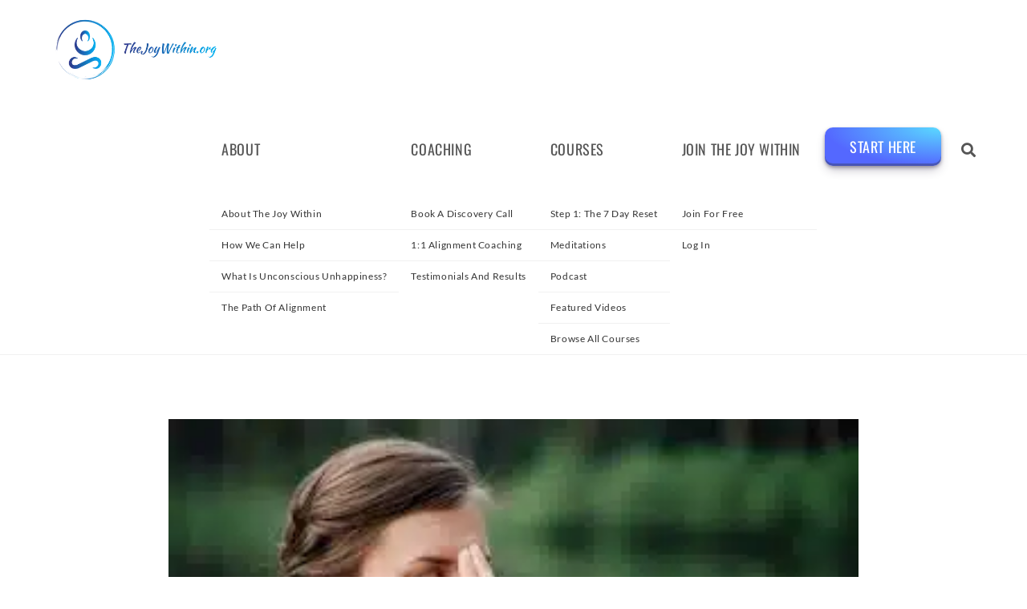

--- FILE ---
content_type: text/html; charset=UTF-8
request_url: https://thejoywithin.org/breath-exercises/how-to-do-alternate-nostril-breathing-technique-and-benefits
body_size: 35367
content:
<!DOCTYPE html>
<html class="html" lang="en-US">
<head><meta charset="UTF-8"><script>if(navigator.userAgent.match(/MSIE|Internet Explorer/i)||navigator.userAgent.match(/Trident\/7\..*?rv:11/i)){var href=document.location.href;if(!href.match(/[?&]nowprocket/)){if(href.indexOf("?")==-1){if(href.indexOf("#")==-1){document.location.href=href+"?nowprocket=1"}else{document.location.href=href.replace("#","?nowprocket=1#")}}else{if(href.indexOf("#")==-1){document.location.href=href+"&nowprocket=1"}else{document.location.href=href.replace("#","&nowprocket=1#")}}}}</script><script>(()=>{class RocketLazyLoadScripts{constructor(){this.v="1.2.6",this.triggerEvents=["keydown","mousedown","mousemove","touchmove","touchstart","touchend","wheel"],this.userEventHandler=this.t.bind(this),this.touchStartHandler=this.i.bind(this),this.touchMoveHandler=this.o.bind(this),this.touchEndHandler=this.h.bind(this),this.clickHandler=this.u.bind(this),this.interceptedClicks=[],this.interceptedClickListeners=[],this.l(this),window.addEventListener("pageshow",(t=>{this.persisted=t.persisted,this.everythingLoaded&&this.m()})),this.CSPIssue=sessionStorage.getItem("rocketCSPIssue"),document.addEventListener("securitypolicyviolation",(t=>{this.CSPIssue||"script-src-elem"!==t.violatedDirective||"data"!==t.blockedURI||(this.CSPIssue=!0,sessionStorage.setItem("rocketCSPIssue",!0))})),document.addEventListener("DOMContentLoaded",(()=>{this.k()})),this.delayedScripts={normal:[],async:[],defer:[]},this.trash=[],this.allJQueries=[]}p(t){document.hidden?t.t():(this.triggerEvents.forEach((e=>window.addEventListener(e,t.userEventHandler,{passive:!0}))),window.addEventListener("touchstart",t.touchStartHandler,{passive:!0}),window.addEventListener("mousedown",t.touchStartHandler),document.addEventListener("visibilitychange",t.userEventHandler))}_(){this.triggerEvents.forEach((t=>window.removeEventListener(t,this.userEventHandler,{passive:!0}))),document.removeEventListener("visibilitychange",this.userEventHandler)}i(t){"HTML"!==t.target.tagName&&(window.addEventListener("touchend",this.touchEndHandler),window.addEventListener("mouseup",this.touchEndHandler),window.addEventListener("touchmove",this.touchMoveHandler,{passive:!0}),window.addEventListener("mousemove",this.touchMoveHandler),t.target.addEventListener("click",this.clickHandler),this.L(t.target,!0),this.S(t.target,"onclick","rocket-onclick"),this.C())}o(t){window.removeEventListener("touchend",this.touchEndHandler),window.removeEventListener("mouseup",this.touchEndHandler),window.removeEventListener("touchmove",this.touchMoveHandler,{passive:!0}),window.removeEventListener("mousemove",this.touchMoveHandler),t.target.removeEventListener("click",this.clickHandler),this.L(t.target,!1),this.S(t.target,"rocket-onclick","onclick"),this.M()}h(){window.removeEventListener("touchend",this.touchEndHandler),window.removeEventListener("mouseup",this.touchEndHandler),window.removeEventListener("touchmove",this.touchMoveHandler,{passive:!0}),window.removeEventListener("mousemove",this.touchMoveHandler)}u(t){t.target.removeEventListener("click",this.clickHandler),this.L(t.target,!1),this.S(t.target,"rocket-onclick","onclick"),this.interceptedClicks.push(t),t.preventDefault(),t.stopPropagation(),t.stopImmediatePropagation(),this.M()}O(){window.removeEventListener("touchstart",this.touchStartHandler,{passive:!0}),window.removeEventListener("mousedown",this.touchStartHandler),this.interceptedClicks.forEach((t=>{t.target.dispatchEvent(new MouseEvent("click",{view:t.view,bubbles:!0,cancelable:!0}))}))}l(t){EventTarget.prototype.addEventListenerWPRocketBase=EventTarget.prototype.addEventListener,EventTarget.prototype.addEventListener=function(e,i,o){"click"!==e||t.windowLoaded||i===t.clickHandler||t.interceptedClickListeners.push({target:this,func:i,options:o}),(this||window).addEventListenerWPRocketBase(e,i,o)}}L(t,e){this.interceptedClickListeners.forEach((i=>{i.target===t&&(e?t.removeEventListener("click",i.func,i.options):t.addEventListener("click",i.func,i.options))})),t.parentNode!==document.documentElement&&this.L(t.parentNode,e)}D(){return new Promise((t=>{this.P?this.M=t:t()}))}C(){this.P=!0}M(){this.P=!1}S(t,e,i){t.hasAttribute&&t.hasAttribute(e)&&(event.target.setAttribute(i,event.target.getAttribute(e)),event.target.removeAttribute(e))}t(){this._(this),"loading"===document.readyState?document.addEventListener("DOMContentLoaded",this.R.bind(this)):this.R()}k(){let t=[];document.querySelectorAll("script[type=rocketlazyloadscript][data-rocket-src]").forEach((e=>{let i=e.getAttribute("data-rocket-src");if(i&&!i.startsWith("data:")){0===i.indexOf("//")&&(i=location.protocol+i);try{const o=new URL(i).origin;o!==location.origin&&t.push({src:o,crossOrigin:e.crossOrigin||"module"===e.getAttribute("data-rocket-type")})}catch(t){}}})),t=[...new Map(t.map((t=>[JSON.stringify(t),t]))).values()],this.T(t,"preconnect")}async R(){this.lastBreath=Date.now(),this.j(this),this.F(this),this.I(),this.W(),this.q(),await this.A(this.delayedScripts.normal),await this.A(this.delayedScripts.defer),await this.A(this.delayedScripts.async);try{await this.U(),await this.H(this),await this.J()}catch(t){console.error(t)}window.dispatchEvent(new Event("rocket-allScriptsLoaded")),this.everythingLoaded=!0,this.D().then((()=>{this.O()})),this.N()}W(){document.querySelectorAll("script[type=rocketlazyloadscript]").forEach((t=>{t.hasAttribute("data-rocket-src")?t.hasAttribute("async")&&!1!==t.async?this.delayedScripts.async.push(t):t.hasAttribute("defer")&&!1!==t.defer||"module"===t.getAttribute("data-rocket-type")?this.delayedScripts.defer.push(t):this.delayedScripts.normal.push(t):this.delayedScripts.normal.push(t)}))}async B(t){if(await this.G(),!0!==t.noModule||!("noModule"in HTMLScriptElement.prototype))return new Promise((e=>{let i;function o(){(i||t).setAttribute("data-rocket-status","executed"),e()}try{if(navigator.userAgent.indexOf("Firefox/")>0||""===navigator.vendor||this.CSPIssue)i=document.createElement("script"),[...t.attributes].forEach((t=>{let e=t.nodeName;"type"!==e&&("data-rocket-type"===e&&(e="type"),"data-rocket-src"===e&&(e="src"),i.setAttribute(e,t.nodeValue))})),t.text&&(i.text=t.text),i.hasAttribute("src")?(i.addEventListener("load",o),i.addEventListener("error",(function(){i.setAttribute("data-rocket-status","failed-network"),e()})),setTimeout((()=>{i.isConnected||e()}),1)):(i.text=t.text,o()),t.parentNode.replaceChild(i,t);else{const i=t.getAttribute("data-rocket-type"),s=t.getAttribute("data-rocket-src");i?(t.type=i,t.removeAttribute("data-rocket-type")):t.removeAttribute("type"),t.addEventListener("load",o),t.addEventListener("error",(i=>{this.CSPIssue&&i.target.src.startsWith("data:")?(console.log("WPRocket: data-uri blocked by CSP -> fallback"),t.removeAttribute("src"),this.B(t).then(e)):(t.setAttribute("data-rocket-status","failed-network"),e())})),s?(t.removeAttribute("data-rocket-src"),t.src=s):t.src="data:text/javascript;base64,"+window.btoa(unescape(encodeURIComponent(t.text)))}}catch(i){t.setAttribute("data-rocket-status","failed-transform"),e()}}));t.setAttribute("data-rocket-status","skipped")}async A(t){const e=t.shift();return e&&e.isConnected?(await this.B(e),this.A(t)):Promise.resolve()}q(){this.T([...this.delayedScripts.normal,...this.delayedScripts.defer,...this.delayedScripts.async],"preload")}T(t,e){var i=document.createDocumentFragment();t.forEach((t=>{const o=t.getAttribute&&t.getAttribute("data-rocket-src")||t.src;if(o&&!o.startsWith("data:")){const s=document.createElement("link");s.href=o,s.rel=e,"preconnect"!==e&&(s.as="script"),t.getAttribute&&"module"===t.getAttribute("data-rocket-type")&&(s.crossOrigin=!0),t.crossOrigin&&(s.crossOrigin=t.crossOrigin),t.integrity&&(s.integrity=t.integrity),i.appendChild(s),this.trash.push(s)}})),document.head.appendChild(i)}j(t){let e={};function i(i,o){return e[o].eventsToRewrite.indexOf(i)>=0&&!t.everythingLoaded?"rocket-"+i:i}function o(t,o){!function(t){e[t]||(e[t]={originalFunctions:{add:t.addEventListener,remove:t.removeEventListener},eventsToRewrite:[]},t.addEventListener=function(){arguments[0]=i(arguments[0],t),e[t].originalFunctions.add.apply(t,arguments)},t.removeEventListener=function(){arguments[0]=i(arguments[0],t),e[t].originalFunctions.remove.apply(t,arguments)})}(t),e[t].eventsToRewrite.push(o)}function s(e,i){let o=e[i];e[i]=null,Object.defineProperty(e,i,{get:()=>o||function(){},set(s){t.everythingLoaded?o=s:e["rocket"+i]=o=s}})}o(document,"DOMContentLoaded"),o(window,"DOMContentLoaded"),o(window,"load"),o(window,"pageshow"),o(document,"readystatechange"),s(document,"onreadystatechange"),s(window,"onload"),s(window,"onpageshow");try{Object.defineProperty(document,"readyState",{get:()=>t.rocketReadyState,set(e){t.rocketReadyState=e},configurable:!0}),document.readyState="loading"}catch(t){console.log("WPRocket DJE readyState conflict, bypassing")}}F(t){let e;function i(e){return t.everythingLoaded?e:e.split(" ").map((t=>"load"===t||0===t.indexOf("load.")?"rocket-jquery-load":t)).join(" ")}function o(o){function s(t){const e=o.fn[t];o.fn[t]=o.fn.init.prototype[t]=function(){return this[0]===window&&("string"==typeof arguments[0]||arguments[0]instanceof String?arguments[0]=i(arguments[0]):"object"==typeof arguments[0]&&Object.keys(arguments[0]).forEach((t=>{const e=arguments[0][t];delete arguments[0][t],arguments[0][i(t)]=e}))),e.apply(this,arguments),this}}o&&o.fn&&!t.allJQueries.includes(o)&&(o.fn.ready=o.fn.init.prototype.ready=function(e){return t.domReadyFired?e.bind(document)(o):document.addEventListener("rocket-DOMContentLoaded",(()=>e.bind(document)(o))),o([])},s("on"),s("one"),t.allJQueries.push(o)),e=o}o(window.jQuery),Object.defineProperty(window,"jQuery",{get:()=>e,set(t){o(t)}})}async H(t){const e=document.querySelector("script[data-webpack]");e&&(await async function(){return new Promise((t=>{e.addEventListener("load",t),e.addEventListener("error",t)}))}(),await t.K(),await t.H(t))}async U(){this.domReadyFired=!0;try{document.readyState="interactive"}catch(t){}await this.G(),document.dispatchEvent(new Event("rocket-readystatechange")),await this.G(),document.rocketonreadystatechange&&document.rocketonreadystatechange(),await this.G(),document.dispatchEvent(new Event("rocket-DOMContentLoaded")),await this.G(),window.dispatchEvent(new Event("rocket-DOMContentLoaded"))}async J(){try{document.readyState="complete"}catch(t){}await this.G(),document.dispatchEvent(new Event("rocket-readystatechange")),await this.G(),document.rocketonreadystatechange&&document.rocketonreadystatechange(),await this.G(),window.dispatchEvent(new Event("rocket-load")),await this.G(),window.rocketonload&&window.rocketonload(),await this.G(),this.allJQueries.forEach((t=>t(window).trigger("rocket-jquery-load"))),await this.G();const t=new Event("rocket-pageshow");t.persisted=this.persisted,window.dispatchEvent(t),await this.G(),window.rocketonpageshow&&window.rocketonpageshow({persisted:this.persisted}),this.windowLoaded=!0}m(){document.onreadystatechange&&document.onreadystatechange(),window.onload&&window.onload(),window.onpageshow&&window.onpageshow({persisted:this.persisted})}I(){const t=new Map;document.write=document.writeln=function(e){const i=document.currentScript;i||console.error("WPRocket unable to document.write this: "+e);const o=document.createRange(),s=i.parentElement;let n=t.get(i);void 0===n&&(n=i.nextSibling,t.set(i,n));const c=document.createDocumentFragment();o.setStart(c,0),c.appendChild(o.createContextualFragment(e)),s.insertBefore(c,n)}}async G(){Date.now()-this.lastBreath>45&&(await this.K(),this.lastBreath=Date.now())}async K(){return document.hidden?new Promise((t=>setTimeout(t))):new Promise((t=>requestAnimationFrame(t)))}N(){this.trash.forEach((t=>t.remove()))}static run(){const t=new RocketLazyLoadScripts;t.p(t)}}RocketLazyLoadScripts.run()})();</script>
	
	<link rel="profile" href="https://gmpg.org/xfn/11">

	<meta name='robots' content='index, follow, max-image-preview:large, max-snippet:-1, max-video-preview:-1' />
<link rel="pingback" href="https://thejoywithin.org/xmlrpc.php">
<meta name="viewport" content="width=device-width, initial-scale=1">
	<!-- This site is optimized with the Yoast SEO plugin v23.0 - https://yoast.com/wordpress/plugins/seo/ -->
	<title>How To Do Alternate Nostril Breathing: Technique and Benefits - The Joy Within</title><link rel="preload" data-rocket-preload as="font" href="https://thejoywithin.org/wp-content/themes/oceanwp/assets/fonts/fontawesome/webfonts/fa-regular-400.woff2" crossorigin><link rel="preload" data-rocket-preload as="font" href="https://thejoywithin.org/wp-content/themes/oceanwp/assets/fonts/fontawesome/webfonts/fa-solid-900.woff2" crossorigin><link rel="preload" data-rocket-preload as="font" href="https://thejoywithin.org/wp-content/themes/oceanwp/assets/fonts/simple-line-icons/Simple-Line-Icons.woff2?v=2.4.0" crossorigin><link rel="preload" data-rocket-preload as="font" href="https://fonts.gstatic.com/s/lato/v24/S6u_w4BMUTPHjxsI5wq_Gwft.woff2" crossorigin><link rel="preload" data-rocket-preload as="font" href="https://fonts.gstatic.com/s/lato/v24/S6uyw4BMUTPHjx4wXg.woff2" crossorigin><link rel="preload" data-rocket-preload as="font" href="https://fonts.gstatic.com/s/lato/v24/S6u9w4BMUTPHh6UVSwiPGQ.woff2" crossorigin><link rel="preload" data-rocket-preload as="font" href="https://fonts.gstatic.com/s/oswald/v53/TK3iWkUHHAIjg752GT8G.woff2" crossorigin><style id="wpr-usedcss">img.emoji{display:inline!important;border:none!important;box-shadow:none!important;height:1em!important;width:1em!important;margin:0 .07em!important;vertical-align:-.1em!important;background:0 0!important;padding:0!important}:where(.wp-block-button__link){border-radius:9999px;box-shadow:none;padding:calc(.667em + 2px) calc(1.333em + 2px);text-decoration:none}:root :where(.wp-block-button .wp-block-button__link.is-style-outline),:root :where(.wp-block-button.is-style-outline>.wp-block-button__link){border:2px solid;padding:.667em 1.333em}:root :where(.wp-block-button .wp-block-button__link.is-style-outline:not(.has-text-color)),:root :where(.wp-block-button.is-style-outline>.wp-block-button__link:not(.has-text-color)){color:currentColor}:root :where(.wp-block-button .wp-block-button__link.is-style-outline:not(.has-background)),:root :where(.wp-block-button.is-style-outline>.wp-block-button__link:not(.has-background)){background-color:initial;background-image:none}:where(.wp-block-calendar table:not(.has-background) th){background:#ddd}:where(.wp-block-columns){margin-bottom:1.75em}:where(.wp-block-columns.has-background){padding:1.25em 2.375em}:where(.wp-block-post-comments input[type=submit]){border:none}:where(.wp-block-cover-image:not(.has-text-color)),:where(.wp-block-cover:not(.has-text-color)){color:#fff}:where(.wp-block-cover-image.is-light:not(.has-text-color)),:where(.wp-block-cover.is-light:not(.has-text-color)){color:#000}:root :where(.wp-block-cover h1:not(.has-text-color)),:root :where(.wp-block-cover h2:not(.has-text-color)),:root :where(.wp-block-cover h3:not(.has-text-color)),:root :where(.wp-block-cover h4:not(.has-text-color)),:root :where(.wp-block-cover h5:not(.has-text-color)),:root :where(.wp-block-cover h6:not(.has-text-color)),:root :where(.wp-block-cover p:not(.has-text-color)){color:inherit}.wp-block-embed{overflow-wrap:break-word}.wp-block-embed :where(figcaption){margin-bottom:1em;margin-top:.5em}.wp-block-embed iframe{max-width:100%}.wp-block-embed__wrapper{position:relative}.wp-embed-responsive .wp-has-aspect-ratio .wp-block-embed__wrapper:before{content:"";display:block;padding-top:50%}.wp-embed-responsive .wp-has-aspect-ratio iframe{bottom:0;height:100%;left:0;position:absolute;right:0;top:0;width:100%}.wp-embed-responsive .wp-embed-aspect-16-9 .wp-block-embed__wrapper:before{padding-top:56.25%}:where(.wp-block-file){margin-bottom:1.5em}:where(.wp-block-file__button){border-radius:2em;display:inline-block;padding:.5em 1em}:where(.wp-block-file__button):is(a):active,:where(.wp-block-file__button):is(a):focus,:where(.wp-block-file__button):is(a):hover,:where(.wp-block-file__button):is(a):visited{box-shadow:none;color:#fff;opacity:.85;text-decoration:none}.wp-block-gallery:not(.has-nested-images){display:flex;flex-wrap:wrap;list-style-type:none;margin:0;padding:0}.wp-block-gallery:not(.has-nested-images) figcaption{flex-grow:1}:where(.wp-block-group.wp-block-group-is-layout-constrained){position:relative}.wp-block-image img{box-sizing:border-box;height:auto;max-width:100%;vertical-align:bottom}.wp-block-image.aligncenter{text-align:center}.wp-block-image .aligncenter,.wp-block-image.aligncenter{display:table}.wp-block-image .aligncenter>figcaption,.wp-block-image.aligncenter>figcaption{caption-side:bottom;display:table-caption}.wp-block-image .aligncenter{margin-left:auto;margin-right:auto}.wp-block-image :where(figcaption){margin-bottom:1em;margin-top:.5em}:root :where(.wp-block-image.is-style-rounded img,.wp-block-image .is-style-rounded img){border-radius:9999px}.wp-block-image figure{margin:0}:where(.wp-block-latest-comments:not([style*=line-height] .wp-block-latest-comments__comment)){line-height:1.1}:where(.wp-block-latest-comments:not([style*=line-height] .wp-block-latest-comments__comment-excerpt p)){line-height:1.8}:root :where(.wp-block-latest-posts.is-grid){padding:0}:root :where(.wp-block-latest-posts.wp-block-latest-posts__list){padding-left:0}ol,ul{box-sizing:border-box}:root :where(ul.has-background,ol.has-background){padding:1.25em 2.375em}:where(.wp-block-navigation.has-background .wp-block-navigation-item a:not(.wp-element-button)),:where(.wp-block-navigation.has-background .wp-block-navigation-submenu a:not(.wp-element-button)){padding:.5em 1em}:where(.wp-block-navigation .wp-block-navigation__submenu-container .wp-block-navigation-item a:not(.wp-element-button)),:where(.wp-block-navigation .wp-block-navigation__submenu-container .wp-block-navigation-submenu a:not(.wp-element-button)),:where(.wp-block-navigation .wp-block-navigation__submenu-container .wp-block-navigation-submenu button.wp-block-navigation-item__content),:where(.wp-block-navigation .wp-block-navigation__submenu-container .wp-block-pages-list__item button.wp-block-navigation-item__content){padding:.5em 1em}:root :where(p.has-background){padding:1.25em 2.375em}:where(p.has-text-color:not(.has-link-color)) a{color:inherit}:where(.wp-block-post-comments-form) input:not([type=submit]),:where(.wp-block-post-comments-form) textarea{border:1px solid #949494;font-family:inherit;font-size:1em}:where(.wp-block-post-comments-form) input:where(:not([type=submit]):not([type=checkbox])),:where(.wp-block-post-comments-form) textarea{padding:calc(.667em + 2px)}:where(.wp-block-post-excerpt){margin-bottom:var(--wp--style--block-gap);margin-top:var(--wp--style--block-gap)}:where(.wp-block-preformatted.has-background){padding:1.25em 2.375em}:where(.wp-block-search__button){border:1px solid #ccc;padding:6px 10px}:where(.wp-block-search__input){font-family:inherit;font-size:inherit;font-style:inherit;font-weight:inherit;letter-spacing:inherit;line-height:inherit;text-transform:inherit}:where(.wp-block-search__button-inside .wp-block-search__inside-wrapper){border:1px solid #949494;box-sizing:border-box;padding:4px}:where(.wp-block-search__button-inside .wp-block-search__inside-wrapper) .wp-block-search__input{border:none;border-radius:0;padding:0 4px}:where(.wp-block-search__button-inside .wp-block-search__inside-wrapper) .wp-block-search__input:focus{outline:0}:where(.wp-block-search__button-inside .wp-block-search__inside-wrapper) :where(.wp-block-search__button){padding:4px 8px}.wp-block-separator{border:none;border-top:2px solid}:root :where(.wp-block-separator.is-style-dots){height:auto;line-height:1;text-align:center}:root :where(.wp-block-separator.is-style-dots):before{color:currentColor;content:"···";font-family:serif;font-size:1.5em;letter-spacing:2em;padding-left:2em}:root :where(.wp-block-site-logo.is-style-rounded){border-radius:9999px}:root :where(.wp-block-site-title a){color:inherit}:where(.wp-block-social-links:not(.is-style-logos-only)) .wp-social-link{background-color:#f0f0f0;color:#444}:where(.wp-block-social-links:not(.is-style-logos-only)) .wp-social-link-amazon{background-color:#f90;color:#fff}:where(.wp-block-social-links:not(.is-style-logos-only)) .wp-social-link-bandcamp{background-color:#1ea0c3;color:#fff}:where(.wp-block-social-links:not(.is-style-logos-only)) .wp-social-link-behance{background-color:#0757fe;color:#fff}:where(.wp-block-social-links:not(.is-style-logos-only)) .wp-social-link-bluesky{background-color:#0a7aff;color:#fff}:where(.wp-block-social-links:not(.is-style-logos-only)) .wp-social-link-codepen{background-color:#1e1f26;color:#fff}:where(.wp-block-social-links:not(.is-style-logos-only)) .wp-social-link-deviantart{background-color:#02e49b;color:#fff}:where(.wp-block-social-links:not(.is-style-logos-only)) .wp-social-link-dribbble{background-color:#e94c89;color:#fff}:where(.wp-block-social-links:not(.is-style-logos-only)) .wp-social-link-dropbox{background-color:#4280ff;color:#fff}:where(.wp-block-social-links:not(.is-style-logos-only)) .wp-social-link-etsy{background-color:#f45800;color:#fff}:where(.wp-block-social-links:not(.is-style-logos-only)) .wp-social-link-facebook{background-color:#1778f2;color:#fff}:where(.wp-block-social-links:not(.is-style-logos-only)) .wp-social-link-fivehundredpx{background-color:#000;color:#fff}:where(.wp-block-social-links:not(.is-style-logos-only)) .wp-social-link-flickr{background-color:#0461dd;color:#fff}:where(.wp-block-social-links:not(.is-style-logos-only)) .wp-social-link-foursquare{background-color:#e65678;color:#fff}:where(.wp-block-social-links:not(.is-style-logos-only)) .wp-social-link-github{background-color:#24292d;color:#fff}:where(.wp-block-social-links:not(.is-style-logos-only)) .wp-social-link-goodreads{background-color:#eceadd;color:#382110}:where(.wp-block-social-links:not(.is-style-logos-only)) .wp-social-link-google{background-color:#ea4434;color:#fff}:where(.wp-block-social-links:not(.is-style-logos-only)) .wp-social-link-gravatar{background-color:#1d4fc4;color:#fff}:where(.wp-block-social-links:not(.is-style-logos-only)) .wp-social-link-instagram{background-color:#f00075;color:#fff}:where(.wp-block-social-links:not(.is-style-logos-only)) .wp-social-link-lastfm{background-color:#e21b24;color:#fff}:where(.wp-block-social-links:not(.is-style-logos-only)) .wp-social-link-linkedin{background-color:#0d66c2;color:#fff}:where(.wp-block-social-links:not(.is-style-logos-only)) .wp-social-link-mastodon{background-color:#3288d4;color:#fff}:where(.wp-block-social-links:not(.is-style-logos-only)) .wp-social-link-medium{background-color:#000;color:#fff}:where(.wp-block-social-links:not(.is-style-logos-only)) .wp-social-link-meetup{background-color:#f6405f;color:#fff}:where(.wp-block-social-links:not(.is-style-logos-only)) .wp-social-link-patreon{background-color:#000;color:#fff}:where(.wp-block-social-links:not(.is-style-logos-only)) .wp-social-link-pinterest{background-color:#e60122;color:#fff}:where(.wp-block-social-links:not(.is-style-logos-only)) .wp-social-link-pocket{background-color:#ef4155;color:#fff}:where(.wp-block-social-links:not(.is-style-logos-only)) .wp-social-link-reddit{background-color:#ff4500;color:#fff}:where(.wp-block-social-links:not(.is-style-logos-only)) .wp-social-link-skype{background-color:#0478d7;color:#fff}:where(.wp-block-social-links:not(.is-style-logos-only)) .wp-social-link-snapchat{background-color:#fefc00;color:#fff;stroke:#000}:where(.wp-block-social-links:not(.is-style-logos-only)) .wp-social-link-soundcloud{background-color:#ff5600;color:#fff}:where(.wp-block-social-links:not(.is-style-logos-only)) .wp-social-link-spotify{background-color:#1bd760;color:#fff}:where(.wp-block-social-links:not(.is-style-logos-only)) .wp-social-link-telegram{background-color:#2aabee;color:#fff}:where(.wp-block-social-links:not(.is-style-logos-only)) .wp-social-link-threads{background-color:#000;color:#fff}:where(.wp-block-social-links:not(.is-style-logos-only)) .wp-social-link-tiktok{background-color:#000;color:#fff}:where(.wp-block-social-links:not(.is-style-logos-only)) .wp-social-link-tumblr{background-color:#011835;color:#fff}:where(.wp-block-social-links:not(.is-style-logos-only)) .wp-social-link-twitch{background-color:#6440a4;color:#fff}:where(.wp-block-social-links:not(.is-style-logos-only)) .wp-social-link-twitter{background-color:#1da1f2;color:#fff}:where(.wp-block-social-links:not(.is-style-logos-only)) .wp-social-link-vimeo{background-color:#1eb7ea;color:#fff}:where(.wp-block-social-links:not(.is-style-logos-only)) .wp-social-link-vk{background-color:#4680c2;color:#fff}:where(.wp-block-social-links:not(.is-style-logos-only)) .wp-social-link-wordpress{background-color:#3499cd;color:#fff}:where(.wp-block-social-links:not(.is-style-logos-only)) .wp-social-link-whatsapp{background-color:#25d366;color:#fff}:where(.wp-block-social-links:not(.is-style-logos-only)) .wp-social-link-x{background-color:#000;color:#fff}:where(.wp-block-social-links:not(.is-style-logos-only)) .wp-social-link-yelp{background-color:#d32422;color:#fff}:where(.wp-block-social-links:not(.is-style-logos-only)) .wp-social-link-youtube{background-color:red;color:#fff}:where(.wp-block-social-links.is-style-logos-only) .wp-social-link{background:0 0}:where(.wp-block-social-links.is-style-logos-only) .wp-social-link svg{height:1.25em;width:1.25em}:where(.wp-block-social-links.is-style-logos-only) .wp-social-link-amazon{color:#f90}:where(.wp-block-social-links.is-style-logos-only) .wp-social-link-bandcamp{color:#1ea0c3}:where(.wp-block-social-links.is-style-logos-only) .wp-social-link-behance{color:#0757fe}:where(.wp-block-social-links.is-style-logos-only) .wp-social-link-bluesky{color:#0a7aff}:where(.wp-block-social-links.is-style-logos-only) .wp-social-link-codepen{color:#1e1f26}:where(.wp-block-social-links.is-style-logos-only) .wp-social-link-deviantart{color:#02e49b}:where(.wp-block-social-links.is-style-logos-only) .wp-social-link-dribbble{color:#e94c89}:where(.wp-block-social-links.is-style-logos-only) .wp-social-link-dropbox{color:#4280ff}:where(.wp-block-social-links.is-style-logos-only) .wp-social-link-etsy{color:#f45800}:where(.wp-block-social-links.is-style-logos-only) .wp-social-link-facebook{color:#1778f2}:where(.wp-block-social-links.is-style-logos-only) .wp-social-link-fivehundredpx{color:#000}:where(.wp-block-social-links.is-style-logos-only) .wp-social-link-flickr{color:#0461dd}:where(.wp-block-social-links.is-style-logos-only) .wp-social-link-foursquare{color:#e65678}:where(.wp-block-social-links.is-style-logos-only) .wp-social-link-github{color:#24292d}:where(.wp-block-social-links.is-style-logos-only) .wp-social-link-goodreads{color:#382110}:where(.wp-block-social-links.is-style-logos-only) .wp-social-link-google{color:#ea4434}:where(.wp-block-social-links.is-style-logos-only) .wp-social-link-gravatar{color:#1d4fc4}:where(.wp-block-social-links.is-style-logos-only) .wp-social-link-instagram{color:#f00075}:where(.wp-block-social-links.is-style-logos-only) .wp-social-link-lastfm{color:#e21b24}:where(.wp-block-social-links.is-style-logos-only) .wp-social-link-linkedin{color:#0d66c2}:where(.wp-block-social-links.is-style-logos-only) .wp-social-link-mastodon{color:#3288d4}:where(.wp-block-social-links.is-style-logos-only) .wp-social-link-medium{color:#000}:where(.wp-block-social-links.is-style-logos-only) .wp-social-link-meetup{color:#f6405f}:where(.wp-block-social-links.is-style-logos-only) .wp-social-link-patreon{color:#000}:where(.wp-block-social-links.is-style-logos-only) .wp-social-link-pinterest{color:#e60122}:where(.wp-block-social-links.is-style-logos-only) .wp-social-link-pocket{color:#ef4155}:where(.wp-block-social-links.is-style-logos-only) .wp-social-link-reddit{color:#ff4500}:where(.wp-block-social-links.is-style-logos-only) .wp-social-link-skype{color:#0478d7}:where(.wp-block-social-links.is-style-logos-only) .wp-social-link-snapchat{color:#fff;stroke:#000}:where(.wp-block-social-links.is-style-logos-only) .wp-social-link-soundcloud{color:#ff5600}:where(.wp-block-social-links.is-style-logos-only) .wp-social-link-spotify{color:#1bd760}:where(.wp-block-social-links.is-style-logos-only) .wp-social-link-telegram{color:#2aabee}:where(.wp-block-social-links.is-style-logos-only) .wp-social-link-threads{color:#000}:where(.wp-block-social-links.is-style-logos-only) .wp-social-link-tiktok{color:#000}:where(.wp-block-social-links.is-style-logos-only) .wp-social-link-tumblr{color:#011835}:where(.wp-block-social-links.is-style-logos-only) .wp-social-link-twitch{color:#6440a4}:where(.wp-block-social-links.is-style-logos-only) .wp-social-link-twitter{color:#1da1f2}:where(.wp-block-social-links.is-style-logos-only) .wp-social-link-vimeo{color:#1eb7ea}:where(.wp-block-social-links.is-style-logos-only) .wp-social-link-vk{color:#4680c2}:where(.wp-block-social-links.is-style-logos-only) .wp-social-link-whatsapp{color:#25d366}:where(.wp-block-social-links.is-style-logos-only) .wp-social-link-wordpress{color:#3499cd}:where(.wp-block-social-links.is-style-logos-only) .wp-social-link-x{color:#000}:where(.wp-block-social-links.is-style-logos-only) .wp-social-link-yelp{color:#d32422}:where(.wp-block-social-links.is-style-logos-only) .wp-social-link-youtube{color:red}:root :where(.wp-block-social-links .wp-social-link a){padding:.25em}:root :where(.wp-block-social-links.is-style-logos-only .wp-social-link a){padding:0}:root :where(.wp-block-social-links.is-style-pill-shape .wp-social-link a){padding-left:.66667em;padding-right:.66667em}:root :where(.wp-block-tag-cloud.is-style-outline){display:flex;flex-wrap:wrap;gap:1ch}:root :where(.wp-block-tag-cloud.is-style-outline a){border:1px solid;font-size:unset!important;margin-right:0;padding:1ch 2ch;text-decoration:none!important}:where(.wp-block-term-description){margin-bottom:var(--wp--style--block-gap);margin-top:var(--wp--style--block-gap)}:where(pre.wp-block-verse){font-family:inherit}.entry-content{counter-reset:footnotes}:root{--wp--preset--font-size--normal:16px;--wp--preset--font-size--huge:42px}.aligncenter{clear:both}.screen-reader-text{border:0;clip:rect(1px,1px,1px,1px);clip-path:inset(50%);height:1px;margin:-1px;overflow:hidden;padding:0;position:absolute;width:1px;word-wrap:normal!important}.screen-reader-text:focus{background-color:#ddd;clip:auto!important;clip-path:none;color:#444;display:block;font-size:1em;height:auto;left:5px;line-height:normal;padding:15px 23px 14px;text-decoration:none;top:5px;width:auto;z-index:100000}html :where(.has-border-color){border-style:solid}html :where([style*=border-top-color]){border-top-style:solid}html :where([style*=border-right-color]){border-right-style:solid}html :where([style*=border-bottom-color]){border-bottom-style:solid}html :where([style*=border-left-color]){border-left-style:solid}html :where([style*=border-width]){border-style:solid}html :where([style*=border-top-width]){border-top-style:solid}html :where([style*=border-right-width]){border-right-style:solid}html :where([style*=border-bottom-width]){border-bottom-style:solid}html :where([style*=border-left-width]){border-left-style:solid}html :where(img[class*=wp-image-]){height:auto;max-width:100%}:where(figure){margin:0 0 1em}html :where(.is-position-sticky){--wp-admin--admin-bar--position-offset:var(--wp-admin--admin-bar--height,0px)}@media screen and (max-width:600px){html :where(.is-position-sticky){--wp-admin--admin-bar--position-offset:0px}}.wp-block-embed :where(figcaption){color:#555;font-size:13px;text-align:center}.wp-block-embed{margin:0 0 1em}:root :where(.wp-block-image figcaption){color:#555;font-size:13px;text-align:center}.wp-block-image{margin:0 0 1em}:where(.wp-block-group.has-background){padding:1.25em 2.375em}.wp-block-separator{border:none;border-bottom:2px solid;margin-left:auto;margin-right:auto}.wp-block-separator:not(.is-style-wide):not(.is-style-dots){width:100px}:root :where(.wp-block-template-part.has-background){margin-bottom:0;margin-top:0;padding:1.25em 2.375em}:root{--wp--preset--aspect-ratio--square:1;--wp--preset--aspect-ratio--4-3:4/3;--wp--preset--aspect-ratio--3-4:3/4;--wp--preset--aspect-ratio--3-2:3/2;--wp--preset--aspect-ratio--2-3:2/3;--wp--preset--aspect-ratio--16-9:16/9;--wp--preset--aspect-ratio--9-16:9/16;--wp--preset--color--black:#000000;--wp--preset--color--cyan-bluish-gray:#abb8c3;--wp--preset--color--white:#ffffff;--wp--preset--color--pale-pink:#f78da7;--wp--preset--color--vivid-red:#cf2e2e;--wp--preset--color--luminous-vivid-orange:#ff6900;--wp--preset--color--luminous-vivid-amber:#fcb900;--wp--preset--color--light-green-cyan:#7bdcb5;--wp--preset--color--vivid-green-cyan:#00d084;--wp--preset--color--pale-cyan-blue:#8ed1fc;--wp--preset--color--vivid-cyan-blue:#0693e3;--wp--preset--color--vivid-purple:#9b51e0;--wp--preset--gradient--vivid-cyan-blue-to-vivid-purple:linear-gradient(135deg,rgba(6, 147, 227, 1) 0%,rgb(155, 81, 224) 100%);--wp--preset--gradient--light-green-cyan-to-vivid-green-cyan:linear-gradient(135deg,rgb(122, 220, 180) 0%,rgb(0, 208, 130) 100%);--wp--preset--gradient--luminous-vivid-amber-to-luminous-vivid-orange:linear-gradient(135deg,rgba(252, 185, 0, 1) 0%,rgba(255, 105, 0, 1) 100%);--wp--preset--gradient--luminous-vivid-orange-to-vivid-red:linear-gradient(135deg,rgba(255, 105, 0, 1) 0%,rgb(207, 46, 46) 100%);--wp--preset--gradient--very-light-gray-to-cyan-bluish-gray:linear-gradient(135deg,rgb(238, 238, 238) 0%,rgb(169, 184, 195) 100%);--wp--preset--gradient--cool-to-warm-spectrum:linear-gradient(135deg,rgb(74, 234, 220) 0%,rgb(151, 120, 209) 20%,rgb(207, 42, 186) 40%,rgb(238, 44, 130) 60%,rgb(251, 105, 98) 80%,rgb(254, 248, 76) 100%);--wp--preset--gradient--blush-light-purple:linear-gradient(135deg,rgb(255, 206, 236) 0%,rgb(152, 150, 240) 100%);--wp--preset--gradient--blush-bordeaux:linear-gradient(135deg,rgb(254, 205, 165) 0%,rgb(254, 45, 45) 50%,rgb(107, 0, 62) 100%);--wp--preset--gradient--luminous-dusk:linear-gradient(135deg,rgb(255, 203, 112) 0%,rgb(199, 81, 192) 50%,rgb(65, 88, 208) 100%);--wp--preset--gradient--pale-ocean:linear-gradient(135deg,rgb(255, 245, 203) 0%,rgb(182, 227, 212) 50%,rgb(51, 167, 181) 100%);--wp--preset--gradient--electric-grass:linear-gradient(135deg,rgb(202, 248, 128) 0%,rgb(113, 206, 126) 100%);--wp--preset--gradient--midnight:linear-gradient(135deg,rgb(2, 3, 129) 0%,rgb(40, 116, 252) 100%);--wp--preset--font-size--small:13px;--wp--preset--font-size--medium:20px;--wp--preset--font-size--large:36px;--wp--preset--font-size--x-large:42px;--wp--preset--spacing--20:0.44rem;--wp--preset--spacing--30:0.67rem;--wp--preset--spacing--40:1rem;--wp--preset--spacing--50:1.5rem;--wp--preset--spacing--60:2.25rem;--wp--preset--spacing--70:3.38rem;--wp--preset--spacing--80:5.06rem;--wp--preset--shadow--natural:6px 6px 9px rgba(0, 0, 0, .2);--wp--preset--shadow--deep:12px 12px 50px rgba(0, 0, 0, .4);--wp--preset--shadow--sharp:6px 6px 0px rgba(0, 0, 0, .2);--wp--preset--shadow--outlined:6px 6px 0px -3px rgba(255, 255, 255, 1),6px 6px rgba(0, 0, 0, 1);--wp--preset--shadow--crisp:6px 6px 0px rgba(0, 0, 0, 1)}:where(.is-layout-flex){gap:.5em}:where(.is-layout-grid){gap:.5em}:where(.wp-block-post-template.is-layout-flex){gap:1.25em}:where(.wp-block-post-template.is-layout-grid){gap:1.25em}:where(.wp-block-columns.is-layout-flex){gap:2em}:where(.wp-block-columns.is-layout-grid){gap:2em}:root :where(.wp-block-pullquote){font-size:1.5em;line-height:1.6}.fa,.far,.fas{-moz-osx-font-smoothing:grayscale;-webkit-font-smoothing:antialiased;display:inline-block;font-style:normal;font-variant:normal;text-rendering:auto;line-height:1}.fa-angle-up:before{content:"\f106"}.fa-bars:before{content:"\f0c9"}.fa-calendar-alt:before{content:"\f073"}.fa-comments:before{content:"\f086"}.fa-folder-open:before{content:"\f07c"}.fa-search:before{content:"\f002"}.fa-times-circle:before{content:"\f057"}.fa-user-circle:before{content:"\f2bd"}@font-face{font-family:"Font Awesome 5 Free";font-style:normal;font-weight:400;font-display:swap;src:url(https://thejoywithin.org/wp-content/themes/oceanwp/assets/fonts/fontawesome/webfonts/fa-regular-400.eot);src:url(https://thejoywithin.org/wp-content/themes/oceanwp/assets/fonts/fontawesome/webfonts/fa-regular-400.eot?#iefix) format("embedded-opentype"),url(https://thejoywithin.org/wp-content/themes/oceanwp/assets/fonts/fontawesome/webfonts/fa-regular-400.woff2) format("woff2"),url(https://thejoywithin.org/wp-content/themes/oceanwp/assets/fonts/fontawesome/webfonts/fa-regular-400.woff) format("woff"),url(https://thejoywithin.org/wp-content/themes/oceanwp/assets/fonts/fontawesome/webfonts/fa-regular-400.ttf) format("truetype"),url(https://thejoywithin.org/wp-content/themes/oceanwp/assets/fonts/fontawesome/webfonts/fa-regular-400.svg#fontawesome) format("svg")}.far{font-weight:400}@font-face{font-family:"Font Awesome 5 Free";font-style:normal;font-weight:900;font-display:swap;src:url(https://thejoywithin.org/wp-content/themes/oceanwp/assets/fonts/fontawesome/webfonts/fa-solid-900.eot);src:url(https://thejoywithin.org/wp-content/themes/oceanwp/assets/fonts/fontawesome/webfonts/fa-solid-900.eot?#iefix) format("embedded-opentype"),url(https://thejoywithin.org/wp-content/themes/oceanwp/assets/fonts/fontawesome/webfonts/fa-solid-900.woff2) format("woff2"),url(https://thejoywithin.org/wp-content/themes/oceanwp/assets/fonts/fontawesome/webfonts/fa-solid-900.woff) format("woff"),url(https://thejoywithin.org/wp-content/themes/oceanwp/assets/fonts/fontawesome/webfonts/fa-solid-900.ttf) format("truetype"),url(https://thejoywithin.org/wp-content/themes/oceanwp/assets/fonts/fontawesome/webfonts/fa-solid-900.svg#fontawesome) format("svg")}.fa,.far,.fas{font-family:"Font Awesome 5 Free"}.fa,.fas{font-weight:900}@font-face{font-family:simple-line-icons;src:url('https://thejoywithin.org/wp-content/themes/oceanwp/assets/fonts/simple-line-icons/Simple-Line-Icons.eot?v=2.4.0');src:url('https://thejoywithin.org/wp-content/themes/oceanwp/assets/fonts/simple-line-icons/Simple-Line-Icons.eot?v=2.4.0#iefix') format('embedded-opentype'),url('https://thejoywithin.org/wp-content/themes/oceanwp/assets/fonts/simple-line-icons/Simple-Line-Icons.woff2?v=2.4.0') format('woff2'),url('https://thejoywithin.org/wp-content/themes/oceanwp/assets/fonts/simple-line-icons/Simple-Line-Icons.ttf?v=2.4.0') format('truetype'),url('https://thejoywithin.org/wp-content/themes/oceanwp/assets/fonts/simple-line-icons/Simple-Line-Icons.woff?v=2.4.0') format('woff'),url('https://thejoywithin.org/wp-content/themes/oceanwp/assets/fonts/simple-line-icons/Simple-Line-Icons.svg?v=2.4.0#simple-line-icons') format('svg');font-weight:400;font-style:normal;font-display:swap}a,address,article,audio,body,canvas,caption,center,cite,code,div,dl,dt,em,embed,fieldset,figcaption,figure,footer,form,h2,h3,h4,header,html,i,iframe,img,ins,label,legend,li,mark,menu,nav,object,ol,output,p,s,section,small,span,strong,sub,sup,table,tbody,time,tr,tt,ul,var,video{margin:0;padding:0;border:0;outline:0;font-size:100%;font:inherit;vertical-align:baseline;font-family:inherit;font-size:100%;font-style:inherit;font-weight:inherit}article,figcaption,figure,footer,header,menu,nav,section{display:block}html{font-size:62.5%;overflow-y:scroll;-webkit-text-size-adjust:100%;-ms-text-size-adjust:100%}*,:after,:before{-webkit-box-sizing:border-box;-moz-box-sizing:border-box;box-sizing:border-box}article,figcaption,figure,footer,header,main,nav,section{display:block}caption{font-weight:400;text-align:left}a:focus{outline:solid 1px!important}a img{border:0}img{max-width:100%;height:auto}select{max-width:100%}em{font-style:italic}* html{font-size:87.5%}html{-ms-overflow-x:hidden;overflow-x:hidden}body{font-family:"Open Sans",sans-serif;font-size:14px;line-height:1.8;color:#4a4a4a;overflow-wrap:break-word;word-wrap:break-word}body{background-color:#fff}cite,em,i{font-style:italic}body .oceanwp-row{margin:0 -.625rem}body .oceanwp-row .col{float:left;margin:0 0 1.25rem;padding:0 .625rem}body .oceanwp-row .span_1_of_3{width:33.33%}.col-1,.col.first{clear:both;margin-left:0}.responsive-video-wrap embed,.responsive-video-wrap iframe,.responsive-video-wrap object{display:block}.responsive-video-wrap p{margin:0}.screen-reader-text{border:0;clip:rect(1px,1px,1px,1px);clip-path:inset(50%);height:1px;margin:-1px;font-size:14px!important;font-weight:400;overflow:hidden;padding:0;position:absolute!important;width:1px;word-wrap:normal!important}.screen-reader-text:focus{background-color:#f1f1f1;border-radius:3px;box-shadow:0 0 2px 2px rgba(0,0,0,.6);clip:auto!important;clip-path:none;color:#21759b;display:block;font-size:14px;font-size:.875rem;font-weight:700;height:auto;left:5px;line-height:normal;padding:15px 23px 14px;text-decoration:none;top:5px;width:auto;z-index:100000}::selection{color:#fff;background:#333;text-shadow:none}::-moz-selection{color:#fff;background:#333;text-shadow:none}@media only screen and (max-width:480px){.col{width:100%;margin-left:0;margin-right:0;margin-bottom:30px}}html{font-family:sans-serif;-ms-text-size-adjust:100%;-webkit-text-size-adjust:100%}body{margin:0}article,figcaption,figure,footer,header,main,menu,nav,section{display:block}audio,canvas,progress,video{display:inline-block;vertical-align:baseline}audio:not([controls]){display:none;height:0}[hidden],template{display:none}a{background-color:rgba(0,0,0,0)}a:active,a:hover{outline:0}strong{font-weight:600}mark{background:#ff0;color:#000}small{font-size:80%}sub,sup{font-size:75%;line-height:0;position:relative;vertical-align:baseline}sup{top:-.5em}sub{bottom:-.25em}img{border:0}svg:not(:root){overflow:hidden}hr{-webkit-box-sizing:content-box;-moz-box-sizing:content-box;box-sizing:content-box;height:0}code{font-family:monospace,monospace;font-size:1em}button,input,optgroup,select,textarea{color:inherit;font:inherit;margin:0}button{overflow:visible}button,select{text-transform:none}button,html input[type=button],input[type=reset],input[type=submit]{-webkit-appearance:button;cursor:pointer}button[disabled],html input[disabled]{cursor:default}button::-moz-focus-inner,input::-moz-focus-inner{border:0;padding:0}input{line-height:normal}input[type=checkbox],input[type=radio]{-webkit-box-sizing:border-box;-moz-box-sizing:border-box;box-sizing:border-box;padding:0}input[type=number]::-webkit-inner-spin-button,input[type=number]::-webkit-outer-spin-button{height:auto}input[type=search]::-webkit-search-cancel-button,input[type=search]::-webkit-search-decoration{-webkit-appearance:none}fieldset{border:1px solid silver;margin:0 2px;padding:.35em .625em .75em}legend{border:0;padding:0}textarea{overflow:auto}optgroup{font-weight:700}table{border-collapse:collapse;border-spacing:0}.container{width:1200px;max-width:90%;margin:0 auto}#wrap{position:relative}#main{position:relative}#main #content-wrap{padding-top:50px;padding-bottom:50px}.content-area{float:left;position:relative;width:72%;padding-right:30px;border-right-width:1px;border-style:solid;border-color:#f1f1f1}.content-full-width .content-area{width:100%!important;max-width:none!important;padding:0!important;border:0!important}@media only screen and (max-width:959px){.container{max-width:90%}.content-area{float:none!important;width:100%;margin-bottom:40px;border:0}body:not(.separate-layout) .content-area{padding:0!important}#main #content-wrap.container{width:auto!important}}figure>img{display:block;margin:0 auto}img{max-width:100%;height:auto;vertical-align:middle}img[class*=align],img[class*=attachment-]{height:auto}embed,iframe,object{width:100%;max-width:100%}body.page.content-max-width .entry .wp-block-embed .responsive-video-wrap,body.single-post.content-max-width .entry-content .wp-block-embed .responsive-video-wrap{max-width:100%;padding-left:0;padding-right:0}.aligncenter{text-align:center;margin:0 auto;clear:both}img.aligncenter{display:block;margin:0 auto}table{width:100%;margin-bottom:2.618em}.sticky{font-size:inherit}.clr:after,.col:after,dl:after{content:"";display:block;visibility:hidden;clear:both;zoom:1;height:0}.responsive-video-wrap{position:relative}.responsive-video-wrap:before{content:"";display:block;padding-top:56.25%}.responsive-video-wrap iframe{position:absolute;top:0;right:0;bottom:0;left:0;height:100%;width:100%;display:block}.wp-block-embed .responsive-video-wrap{position:static}.wp-block-embed .responsive-video-wrap:before{display:none}a{color:#333}a:hover{color:#13aff0}a.light{color:#fff}a.light:hover{color:#13aff0}a,a:focus,a:hover{text-decoration:none;-webkit-transition:.3s;-moz-transition:.3s;-ms-transition:.3s;-o-transition:.3s;transition:all .3s ease}.page:not(.elementor-page):not(.woocommerce-page) .entry a:not(.wp-block-button__link):not(.wp-block-file__button),.single-post:not(.elementor-page) .entry-content a:not(.wp-block-button__link):not(.wp-block-file__button){cursor:pointer;text-underline-offset:3px;text-decoration:underline;text-decoration-skip-ink:all;-webkit-transition:.3s;-moz-transition:.3s;-ms-transition:.3s;-o-transition:.3s;transition:all .3s ease}.page:not(.elementor-page):not(.woocommerce-page) .entry a:not(.wp-block-button__link):not(.wp-block-file__button):hover,.single-post:not(.elementor-page) .entry-content a:not(.wp-block-button__link):not(.wp-block-file__button):hover{text-decoration:underline;text-decoration-style:dotted;text-decoration-skip-ink:none;-webkit-transition:.3s;-moz-transition:.3s;-ms-transition:.3s;-o-transition:.3s;transition:all .3s ease}.page:not(.elementor-page):not(.woocommerce-page) .entry a:not(.wp-block-button__link):not(.wp-block-file__button):focus:not(.wp-block-button__link):not(.wp-block-file__button),.single-post:not(.elementor-page) .entry-content a:not(.wp-block-button__link):not(.wp-block-file__button):focus:not(.wp-block-button__link):not(.wp-block-file__button){outline:rgba(0,0,0,0) solid 2px;text-decoration:underline 1px dotted #13aff0;text-decoration-skip-ink:none;-webkit-transition:.3s;-moz-transition:.3s;-ms-transition:.3s;-o-transition:.3s;transition:all .3s ease}h2,h3,h4{font-weight:600;margin:0 0 20px;color:#333;line-height:1.4}h2{font-size:20px}h3{font-size:18px}h4{font-size:17px}.theme-heading{font-size:14px;letter-spacing:1.3px;margin:0 0 20px;text-transform:uppercase}.theme-heading .text::before{content:"";font-family:"Font Awesome 5 Free";font-size:18px;font-weight:600;color:#13aff0;padding-right:6px}p{margin:0 0 20px}code{font-size:16px}code{color:#2080ad}address{display:block;margin:0 0 20px}ol,ul{margin:15px 0 15px 20px}ol{list-style-type:decimal}ol ol{list-style:upper-alpha}ol ol ol{list-style:lower-roman}ol ol ol ol{list-style:lower-alpha}li ol,li ul{margin:0 0 0 25px}dl{margin:20px}dt{font-weight:700}hr{clear:both;height:1px;min-height:0;margin:20px 0;border-top:1px solid #e9e9e9;border-right:0;border-bottom:0;border-left:0}hr.dashed{border-style:dashed}@media print{*{background:rgba(0,0,0,0)!important;-webkit-box-shadow:none!important;-moz-box-shadow:none!important;box-shadow:none!important;text-shadow:none!important}a,a:visited{text-decoration:underline}a[href]:after{content:" (" attr(href) ")"}.ir a:after,a[href^="#"]:after,a[href^="javascript:"]:after{content:""}img,tr{page-break-inside:avoid}img{max-width:100%!important}@page{margin:.5cm}h2,h3,p{orphans:3;widows:3}h2,h3{page-break-after:avoid}}form input[type=color],form input[type=email],form input[type=number],form input[type=password],form input[type=search],form input[type=tel],form input[type=text],form input[type=time],form input[type=url],form select,form textarea{display:inline-block;min-height:40px;width:100%;font-size:14px;line-height:1.8;padding:6px 12px;vertical-align:middle;background-color:rgba(0,0,0,0);color:#333;border:1px solid #ddd;-webkit-border-radius:3px;-moz-border-radius:3px;-ms-border-radius:3px;border-radius:3px;-webkit-transition:.3s;-moz-transition:.3s;-ms-transition:.3s;-o-transition:.3s;transition:all .3s ease}form select{padding-top:0!important;padding-bottom:0!important}form input[type=number]{max-width:50px;padding:0 0 0 8px}input[type=email],input[type=password],input[type=search],input[type=text],input[type=url],textarea{-webkit-appearance:none}input[type=search]::-webkit-search-cancel-button,input[type=search]::-webkit-search-decoration,input[type=search]::-webkit-search-results-button,input[type=search]::-webkit-search-results-decoration{display:none}form textarea{min-height:150px;line-height:1.5;resize:vertical}input[type=checkbox]{display:inline-block;background-color:#fff;border:1px solid #bbb;line-height:0;width:16px;min-width:16px;height:16px;margin:-3px 10px 0 0;outline:0;text-align:center;vertical-align:middle;clear:none;cursor:pointer;-webkit-appearance:none;-webkit-box-shadow:inset 0 1px 2px rgba(0,0,0,.1);-moz-box-shadow:inset 0 1px 2px rgba(0,0,0,.1);box-shadow:inset 0 1px 2px rgba(0,0,0,.1);-webkit-transition:border-color .05s ease-in-out;-moz-transition:border-color .05s ease-in-out;-ms-transition:border-color .05s ease-in-out;-o-transition:border-color .05s ease-in-out;transition:.05s border-color ease-in-out}input[type=checkbox]:checked:before,input[type=radio]:checked:before{float:left;display:inline-block;vertical-align:middle;width:16px;line-height:14px;font-family:"Font Awesome 5 Free";text-rendering:auto}input[type=checkbox]:checked:before{content:"";margin-bottom:-1px;color:#13aff0;font-weight:600}form input:not([type]){display:inline-block;padding:5px 10px;border:1px solid #ccc;-webkit-border-radius:4px;-moz-border-radius:4px;-ms-border-radius:4px;border-radius:4px;-webkit-box-shadow:inset 0 1px 3px #ddd;-moz-box-shadow:inset 0 1px 3px #ddd;box-shadow:inset 0 1px 3px #ddd}form input[type=color]{padding:5px 10px}form input[type=color]:focus,form input[type=email]:focus,form input[type=number]:focus,form input[type=password]:focus,form input[type=search]:focus,form input[type=tel]:focus,form input[type=text]:focus,form input[type=time]:focus,form input[type=url]:focus,form select:focus,form textarea:focus{border-color:#bbb;outline:0}form input:not([type]):focus{border-color:#bbb;outline:0}form input[type=checkbox]:focus,form input[type=file]:focus,form input[type=radio]:focus{outline:0}form input[type=checkbox],form input[type=radio]{display:inline-block}form input[type=color][disabled],form input[type=email][disabled],form input[type=number][disabled],form input[type=password][disabled],form input[type=search][disabled],form input[type=tel][disabled],form input[type=text][disabled],form input[type=time][disabled],form input[type=url][disabled],form select[disabled],form textarea[disabled]{cursor:not-allowed;color:#cad2d3;background-color:#eaeded}form input:not([type])[disabled]{cursor:not-allowed;color:#cad2d3;background-color:#eaeded}form input[readonly],form select[readonly],form textarea[readonly]{color:#777;border-color:#ccc;background-color:#eee}form input:focus:invalid,form select:focus:invalid,form textarea:focus:invalid{color:#b94a48;border-color:#e9322d}form input[type=checkbox]:focus:invalid:focus,form input[type=file]:focus:invalid:focus,form input[type=radio]:focus:invalid:focus{outline-color:#e9322d}select{width:100%;height:2.25em;min-height:auto;border:1px solid #ddd;background-color:#fff;cursor:pointer;padding:0 15px;margin:0}form select[multiple]{height:auto}form label{margin-bottom:3px}form fieldset{margin:0;padding:.35em 0 .75em;border:0}form legend{display:block;width:100%;margin-bottom:.3em;padding:.3em 0;color:#333;border-bottom:1px solid #e5e5e5}.button,button[type=submit],input[type=button],input[type=reset],input[type=submit]{display:inline-block;font-family:inherit;background-color:#13aff0;color:#fff;font-size:12px;font-weight:600;text-transform:uppercase;margin:0;padding:14px 20px;border:0;cursor:pointer;text-align:center;letter-spacing:.1em;line-height:1;-webkit-transition:.3s;-moz-transition:.3s;-ms-transition:.3s;-o-transition:.3s;transition:all .3s ease}.button:focus,.button:hover,button[type=submit]:focus,button[type=submit]:hover,input[type=button]:focus,input[type=button]:hover,input[type=reset]:focus,input[type=reset]:hover,input[type=submit]:focus,input[type=submit]:hover{background-color:#0b7cac;color:#fff}button:focus,button[type=submit]:focus,input[type=button]:focus,input[type=reset]:focus,input[type=submit]:focus{outline:0}button::-moz-focus-inner,input[type=button]::-moz-focus-inner,input[type=reset]::-moz-focus-inner,input[type=submit]::-moz-focus-inner{padding:0;border:0}#top-bar-wrap{position:relative;background-color:#fff;font-size:12px;border-bottom:1px solid #f1f1f1;z-index:101}#top-bar{padding:8px 0}@media screen and (max-width:782px){#top-bar-wrap{z-index:100}}#top-bar-nav,#top-bar-nav>li{display:inline-block}#top-bar-nav>ul>li{display:inline-block;float:none;margin-right:15px}#top-bar-nav>ul>li:last-child{margin-right:0}#site-header{position:relative;width:100%;background-color:#fff;border-bottom:1px solid #f1f1f1;z-index:100}#site-header-inner{position:relative;height:100%}#site-logo{float:left;height:100%;display:table}#site-logo #site-logo-inner{display:table-cell;vertical-align:middle;height:74px}#site-logo #site-logo-inner a{background-color:rgba(0,0,0,0)!important}#site-logo #site-logo-inner a img{width:auto;vertical-align:middle;-webkit-transition:.3s ease-in-out;-moz-transition:.3s ease-in-out;-ms-transition:.3s ease-in-out;-o-transition:.3s ease-in-out;transition:all .3s ease-in-out}#site-logo #site-logo-inner a:hover img{-moz-opacity:.6;-webkit-opacity:.6;opacity:.6}#site-logo #site-logo-inner picture{display:inline-block}#site-logo.has-responsive-logo .responsive-logo-link{display:none}#sidr .sidr-class-social-menu-inner .fa{font-family:"Font Awesome 5 Brands";font-weight:400}#site-header.top-header{border-bottom:0!important}#site-header.top-header .header-top{position:relative;background-color:#fff;-webkit-box-shadow:0 1px 5px 0 rgba(0,0,0,.1);-moz-box-shadow:0 1px 5px 0 rgba(0,0,0,.1);box-shadow:0 1px 5px 0 rgba(0,0,0,.1);z-index:100}#site-header.top-header .header-top .left{float:left}#site-header.top-header .header-top .right{float:right}#site-header.top-header .header-top .right .inner{display:table;position:relative}#site-header.top-header #searchform-header-replace{background-color:#fff}#site-header.top-header.header-replace .left,#site-header.top-header.header-replace .right{-webkit-transition:opacity .25s ease-in-out;-moz-transition:opacity .25s ease-in-out;-ms-transition:opacity .25s ease-in-out;-o-transition:opacity .25s ease-in-out;transition:opacity .25s ease-in-out}#site-header.top-header.header-replace .left.hide,#site-header.top-header.header-replace .right.hide{visibility:hidden;-moz-opacity:0;-webkit-opacity:0;opacity:0}#site-header.top-header #site-navigation-wrap{float:none;right:auto!important;left:-15px}#site-header.top-header #site-navigation-wrap .dropdown-menu>li>a{font-size:10px;line-height:40px;font-weight:600;letter-spacing:2px;text-transform:uppercase}#site-header.top-header #searchform-header-replace input{color:#222;font-size:10px;font-weight:600;text-transform:uppercase;letter-spacing:2px}#site-header.top-header #searchform-header-replace-close{font-size:16px;padding:0 6px}#site-header.top-header #site-logo{float:none;display:inline-block;padding:50px 0}#site-header.top-header #site-logo #site-logo-inner{display:block;height:auto}#site-header.top-header .oceanwp-mobile-menu-icon{float:none;left:-15px;right:auto}#site-header.top-header .oceanwp-mobile-menu-icon a{font-size:10px;line-height:40px;font-weight:600;letter-spacing:2px;text-transform:uppercase}@media only screen and (max-width:959px){.top-header-style .sidr-class-mobile-searchform,.top-header-style .sidr-class-social-menu-inner{display:none}}@media only screen and (max-width:480px){#site-header.top-header .right{display:none}#site-header.top-header.header-replace .left.hide,#site-header.top-header.header-replace .right.hide{visibility:visible;-moz-opacity:1;-webkit-opacity:1;opacity:1}#site-header.top-header .header-top .left,#site-header.top-header .header-top .right{float:none!important;text-align:center}#site-header.top-header .oceanwp-mobile-menu-icon{float:none;left:auto!important;right:auto!important}#site-header.top-header .oceanwp-mobile-menu-icon a{float:none}#site-header.top-header .header-top .right .inner{display:block;padding-bottom:10px}.top-header-style .sidr-class-mobile-searchform,.top-header-style .sidr-class-social-menu-inner{display:block}}#site-header.medium-header{background-color:rgba(0,0,0,0);text-align:center}#site-header.medium-header #site-logo{float:none;display:block}#site-header.medium-header #site-logo #site-logo-inner{display:block;height:auto!important}#site-header.medium-header #site-navigation-wrap{position:relative;background-color:#f9f9f9;float:none;position:relative;right:auto!important;left:auto!important;-webkit-transform:none;-moz-transform:none;-ms-transform:none;-o-transform:none;transform:none;z-index:9}#site-header.medium-header #site-navigation-wrap #site-navigation{display:inline-block;position:relative}#site-header.medium-header #site-navigation-wrap .dropdown-menu>li>a{font-size:12px;line-height:60px;padding:0 22px;text-transform:uppercase;letter-spacing:1px}#site-header.medium-header.hidden-menu #site-navigation,#site-header.medium-header.hidden-menu #site-navigation-wrap,#site-header.medium-header.hidden-menu .oceanwp-mobile-menu-icon{max-height:150px;-webkit-transition:.4s ease-in-out;-moz-transition:.4s ease-in-out;-ms-transition:.4s ease-in-out;-o-transition:.4s ease-in-out;transition:all .4s ease-in-out}.is-sticky #site-header.medium-header.hidden-menu #site-navigation,.is-sticky #site-header.medium-header.hidden-menu #site-navigation-wrap,.is-sticky #site-header.medium-header.hidden-menu .oceanwp-mobile-menu-icon{max-height:0;-moz-opacity:0;-webkit-opacity:0;opacity:0;visibility:hidden}.is-sticky #site-header.medium-header.hidden-menu:hover #site-navigation,.is-sticky #site-header.medium-header.hidden-menu:hover #site-navigation-wrap,.is-sticky #site-header.medium-header.hidden-menu:hover .oceanwp-mobile-menu-icon{max-height:150px;-moz-opacity:1;-webkit-opacity:1;opacity:1;visibility:visible}#site-header.medium-header .oceanwp-mobile-menu-icon{float:none;background-color:#f9f9f9;right:auto!important;left:auto!important}#site-header.medium-header .oceanwp-mobile-menu-icon a{float:none;display:inline-block;font-size:12px;padding:0 22px;line-height:60px;letter-spacing:1px;text-transform:uppercase}@media only screen and (max-width:959px){.medium-header-style .sidr-class-mobile-searchform,.medium-header-style .sidr-class-social-menu-inner{display:none}}@media only screen and (max-width:767px){#wrap{width:100%!important}.col:not(.swiper-slide){width:100%!important;margin-bottom:25px}#top-bar{padding:20px 0}#top-bar>div:nth-child(2){padding-top:20px}#top-bar #top-bar-nav>li{float:none;display:inline-block}#top-bar-nav{float:none;text-align:center}#site-logo{margin-top:0!important;margin-bottom:0!important}.medium-header-style .sidr-class-mobile-searchform,.medium-header-style .sidr-class-social-menu-inner{display:block}}#site-navigation-wrap{float:right;position:relative;right:-15px}#site-navigation-wrap .dropdown-menu{list-style:none;margin:0;padding:0}#site-navigation-wrap .dropdown-menu>li{float:left;position:relative}#site-navigation-wrap .dropdown-menu>li>a{display:block;font-size:13px;line-height:74px;color:#555;padding:0 15px;letter-spacing:.6px}#site-navigation-wrap .dropdown-menu>li>a.site-search-toggle{letter-spacing:0}#site-navigation-wrap .dropdown-menu>li>a:hover{color:#13aff0}.sf-menu,.sf-menu *{margin:0;padding:0;list-style:none}.sf-menu li.menu-item{position:relative;white-space:nowrap;white-space:normal}.sf-menu li.sfHover,.sf-menu li:hover{-webkit-transition:none;-moz-transition:none;-ms-transition:none;-o-transition:none;transition:none}.sf-menu>li{float:left}.sf-menu li.sfHover>ul,.sf-menu li:hover>ul{display:block}.sf-menu a.menu-link{display:block;position:relative;zoom:1}.dropdown-menu,.dropdown-menu *{margin:0;padding:0;list-style:none}.dropdown-menu ul li.menu-item{display:block;border-bottom:1px solid #f1f1f1}.dropdown-menu ul li.menu-item:last-child{border-bottom:0}.dropdown-menu ul li a.menu-link{display:block;position:relative;float:none;font-size:12px;font-weight:400;line-height:1.2em;letter-spacing:.6px;padding:12px 15px;text-transform:capitalize}.dropdown-menu ul li a.menu-link:hover{background-color:#f8f8f8;color:#555}.dropdown-menu ul li a.menu-link i{position:relative;width:20px;text-align:center;margin-right:3px}.dropdown-menu li a.menu-link i{padding-right:5px}.navigation li a i.icon,.navigation li a img.icon{display:inline-block;vertical-align:middle}.navigation li a i.icon{width:auto;height:auto;font-size:1.2em;line-height:1;padding:0!important}.navigation li a i.after,.navigation li a i.before{margin-top:-.265em}.navigation li a i.before{margin-right:6px}.navigation li a i.after{margin-left:6px}.navigation li a img.before{margin-right:6px}.navigation li a img.after{margin-left:6px}.navigation li a .svg{width:1em}.navigation li a .hidden{display:none!important}.oceanwp-mobile-menu-icon{display:none;position:relative}.oceanwp-mobile-menu-icon.mobile-right{float:right}.oceanwp-mobile-menu-icon a{font-size:13px;line-height:74px;color:#555;padding-left:15px;letter-spacing:.6px;cursor:pointer}.oceanwp-mobile-menu-icon a:first-child{padding-left:0}.oceanwp-mobile-menu-icon a:hover{color:#13aff0}.oceanwp-mobile-menu-icon a:focus{outline:#e3e3e3 dashed 1px}.oceanwp-mobile-menu-icon a.mobile-menu .oceanwp-close-text,.oceanwp-mobile-menu-icon a.mobile-menu .oceanwp-text{padding-left:6px}.oceanwp-mobile-menu-icon a.mobile-menu .oceanwp-close-text,.oceanwp-mobile-menu-icon a.mobile-menu.opened .oceanwp-text{display:none}.oceanwp-mobile-menu-icon a.mobile-menu.opened .oceanwp-close-text{display:inline-block}.navigation .megamenu>li>a.menu-link{font-size:13px;font-weight:600}.navigation .megamenu li a.menu-link{padding:12px 20px}#site-header.header-replace #site-navigation .dropdown-menu{-webkit-transition:opacity .25s ease-in-out;-moz-transition:opacity .25s ease-in-out;-ms-transition:opacity .25s ease-in-out;-o-transition:opacity .25s ease-in-out;transition:opacity .25s ease-in-out}#site-header.header-replace #site-navigation.hide .dropdown-menu{visibility:hidden;-moz-opacity:0;-webkit-opacity:0;opacity:0}#searchform-header-replace{position:absolute;top:0;right:0;height:100%;width:100%;min-width:370px;visibility:hidden;-moz-opacity:0;-webkit-opacity:0;opacity:0;-webkit-transition:opacity .25s ease-in-out;-moz-transition:opacity .25s ease-in-out;-ms-transition:opacity .25s ease-in-out;-o-transition:opacity .25s ease-in-out;transition:opacity .25s ease-in-out}#searchform-header-replace form{height:100%;width:100%}#searchform-header-replace input{height:100%;width:94%;font-size:22px;background-color:rgba(0,0,0,0);color:#bbb;padding:0;outline:0;border:0;margin:0;-webkit-border-radius:0;-moz-border-radius:0;-ms-border-radius:0;border-radius:0}#searchform-header-replace-close{position:absolute;right:8px;top:50%;margin-top:-20px;height:40px;line-height:40px;font-size:26px;color:#bbb;cursor:pointer;-webkit-transition:.3s;-moz-transition:.3s;-ms-transition:.3s;-o-transition:.3s;transition:all .3s ease}#searchform-header-replace-close:hover{color:#222}#searchform-header-replace.show{visibility:visible;-moz-opacity:1;-webkit-opacity:1;opacity:1}#mobile-dropdown{display:none;position:absolute;top:100%;left:0;width:100%;background-color:#fff;max-height:400px;overflow-y:auto;-webkit-box-shadow:0 2px 6px rgba(0,0,0,.1);-moz-box-shadow:0 2px 6px rgba(0,0,0,.1);box-shadow:0 2px 6px rgba(0,0,0,.1)}#mobile-dropdown ul{margin:0;list-style:none}#mobile-dropdown ul li{border-bottom:1px solid rgba(0,0,0,.035)}#mobile-dropdown ul li a{display:block;position:relative;padding:12px 40px;text-align:left}#mobile-dropdown ul li a:focus{outline:#e3e3e3 dashed 1px}#mobile-dropdown ul li a i,#mobile-dropdown ul li a img{margin-right:10px}#mobile-dropdown ul li a i.after{margin-right:0;margin-left:10px}#mobile-dropdown ul li a .dropdown-toggle{position:absolute;right:0;top:0;height:100%;width:60px;cursor:pointer;color:#555;padding-right:40px;text-align:center;-webkit-transition:.3s;-moz-transition:.3s;-ms-transition:.3s;-o-transition:.3s;transition:all .3s ease}#mobile-dropdown ul li a .dropdown-toggle:focus{outline:rgba(0,0,0,.4) dashed 1px}#mobile-dropdown ul li a .dropdown-toggle:before{content:"+";font-size:20px;position:absolute;top:50%;left:50%;line-height:30px;margin-top:-15px;margin-left:-15px}#mobile-dropdown ul li.active>a>.dropdown-toggle:before{content:"-"}#mobile-dropdown ul li ul{display:none;border-top:1px solid rgba(0,0,0,.035);margin-left:0;background-color:rgba(0,0,0,.02)}#mobile-dropdown ul .widget,#mobile-dropdown ul li.search-toggle-li{display:none}#mobile-dropdown #mobile-menu-search{display:block;padding:20px 40px}#mobile-dropdown #mobile-menu-search form{position:relative}#mobile-dropdown #mobile-menu-search form input{padding:6px 45px 6px 12px!important;margin-top:0!important;-webkit-box-sizing:inherit;-moz-box-sizing:inherit;box-sizing:inherit}#mobile-dropdown #mobile-menu-search form button{display:block;position:absolute;right:10px;height:30px;line-height:30px;width:30px;padding:0;text-align:center;top:50%;margin-top:-15px;background-color:rgba(0,0,0,0)!important;color:#555;border:0;-webkit-transition:.3s ease-in-out;-moz-transition:.3s ease-in-out;-ms-transition:.3s ease-in-out;-o-transition:.3s ease-in-out;transition:all .3s ease-in-out}#mobile-dropdown #mobile-menu-search form button:hover{color:#222}ul.meta{display:flex;flex-wrap:wrap;justify-content:flex-start;color:#4a4a4a;font-size:14px;line-height:1.3;margin:0 0 20px;padding:0 0 10px;list-style:none}ul.meta li{line-height:1.5;align-self:flex-end;flex-wrap:nowrap;padding-bottom:5px}ul.meta li:after{padding:0 6px;font-weight:700}ul.meta li:last-child:after{display:none;padding:0}ul.meta li a{color:#4a4a4a}ul.meta li a:hover{color:#13aff0}ul.meta li i{padding-right:6px;font-size:17px}.single-post ul.meta{font-size:14.5px;border-bottom:1px solid #f1f1f1;padding-bottom:15px}.single-post ul.meta li:after{padding:0 8px}.single-post ul.meta li i{padding-right:9px}.single-post ul.ospm-stylish li:after{content:"//"}.gallery-format{opacity:0;visibility:hidden;height:0}.gallery-format a.gallery-lightbox,.gallery-format img{display:block;position:relative;width:100%;margin-bottom:0}.gallery-format .flickity-button{top:calc(100% - 18px);width:30px;height:36px;border-radius:0;background-color:rgba(0,0,0,.6);display:flex;justify-content:center;align-items:center}.gallery-format .flickity-button:hover{background-color:rgba(0,0,0,.8)}.gallery-format .flickity-button:disabled{pointer-events:unset}.gallery-format .flickity-button.next{right:0}.gallery-format .flickity-button.previous{left:auto;right:30px}.gallery-format .flickity-button svg{fill:#fff;width:12px;height:auto;position:static}.thumbnail:hover i{background-color:#13aff0}.single .thumbnail{position:relative;margin-bottom:20px}.single .thumbnail img{width:100%}.single .entry-title{font-size:34px;padding:0 0 20px;margin:0 0 15px;border-bottom:1px solid #f1f1f1;letter-spacing:.6px}.single-post.content-max-width #main #content-wrap{width:100%;max-width:100%}.single-post.content-max-width #author-bio,.single-post.content-max-width #related-posts,.single-post.content-max-width .comments-area,.single-post.content-max-width .entry-content h2,.single-post.content-max-width .entry-content h3,.single-post.content-max-width .entry-content h4,.single-post.content-max-width .entry-content p,.single-post.content-max-width .entry-header,.single-post.content-max-width .thumbnail,.single-post.content-max-width ul.meta{padding-left:20px;padding-right:20px}.single-post.content-max-width .comments-area,.single-post.content-max-width .entry-content h2,.single-post.content-max-width .entry-content h3,.single-post.content-max-width .entry-content h4,.single-post.content-max-width .entry-content ol,.single-post.content-max-width .entry-content p,.single-post.content-max-width .entry-content ul,.single-post.content-max-width .entry-header,.single-post.content-max-width .wp-block-gallery,.single-post.content-max-width .wp-block-image,.single-post.content-max-width ul.meta{margin:1.5em auto;max-width:700px}.single-post.content-max-width .entry-content ol,.single-post.content-max-width .entry-content ul{padding-left:40px;padding-right:40px}.single-post.content-max-width .thumbnail{margin-top:0}.single-post.content-max-width .entry-header{margin-bottom:0;text-align:center}.single-post.content-max-width ul.meta{display:flex;flex-wrap:wrap;justify-content:center;color:#4a4a4a;font-size:14px;line-height:1.3;margin-bottom:20px;margin-top:20px;padding:0 0 10px;list-style:none}.single-post.content-max-width #author-bio,.single-post.content-max-width #related-posts,.single-post.content-max-width .thumbnail{margin:1.5em auto;max-width:1100px}.single-post.content-max-width figure img{margin:0 auto}.wp-block-image{margin-bottom:20px}.wp-block-separator{margin:30px auto}.single .entry-content{margin-bottom:20px}#author-bio{position:relative;margin-top:30px;padding-top:30px;border-top-width:1px;border-style:solid;border-color:#f1f1f1}#author-bio #author-bio-inner{display:-webkit-box;display:-webkit-flex;display:-ms-flexbox;display:flex}#author-bio .author-bio-avatar,#author-bio .author-bio-avatar img{-webkit-border-radius:50%;-moz-border-radius:50%;-ms-border-radius:50%;border-radius:50%}#author-bio .author-bio-avatar{min-width:80px;margin-right:30px}#author-bio .author-bio-avatar img{width:80px;height:80px;border:3px solid #e9e9e9}#author-bio .author-bio-content{position:relative}#author-bio .author-bio-title{display:inline-block;font-size:18px;margin:0 0 10px;text-transform:capitalize}#author-bio .author-bio-description p:last-child{margin:0}.author #author-bio{margin:0 0 30px;padding-bottom:30px;border-bottom-width:1px}#related-posts{margin-top:30px;padding-top:30px;border-top:1px solid #f1f1f1}#related-posts ul{padding:0;list-style:none}#related-posts .col{float:left;position:relative;min-height:100px;margin:0;text-align:center}#related-posts .span_1_of_3{width:33.3333333333%}.related-thumb{display:block;background-color:#222}.related-thumb img{display:block;width:100%;-webkit-transition:opacity .3s;-moz-transition:opacity .3s;-ms-transition:opacity .3s;-o-transition:opacity .3s;transition:opacity .3s}.related-thumb:hover img{-moz-opacity:.7;-webkit-opacity:.7;opacity:.7}.related-post-title{font-size:16px;font-weight:600;margin:12px 12px 3px}.related-post-title a{display:block}time.published{font-size:12px}time.published i{padding-right:5px}@media only screen and (max-width:767px){#related-posts .col{float:none;width:100%;margin-bottom:30px}#related-posts .col:last-child{margin-bottom:0}}.widget-title{display:block;line-height:1;font-size:13px;font-weight:400;color:#333;border-width:0 0 0 3px;border-style:solid;border-color:#13aff0;letter-spacing:1px;padding-left:15px;margin:0 0 20px;text-transform:capitalize}.widget_archive li,.widget_categories li{padding:6px 0;border-bottom:1px solid #e9e9e9}.widget_archive li:first-child,.widget_categories li:first-child{border-top:1px solid #e9e9e9}.hasCustomSelect{width:100%;z-index:2}#respond{margin-bottom:20px}#respond form{display:inline-block;width:100%}#respond .comment-form-author,#respond .comment-form-email,#respond .comment-form-url,#respond .comment-textarea{margin-bottom:20px}#respond .comment-form-author,#respond .comment-form-email,#respond .comment-form-url{float:left;width:33.33%}#respond .comment-form-author{padding-right:10px}#respond .comment-form-email{padding:0 10px}#respond .comment-form-url{padding-left:10px}#respond input[type=text]{width:100%}#respond .form-submit{float:right;margin-bottom:0}#comments{margin-top:30px;padding-top:30px;border-top:1px solid #f1f1f1}#comments ol{margin:0;list-style:none}#comments ol.children{margin-left:30px}#respond #cancel-comment-reply-link{font-size:10px;color:#929292;float:right;border:2px solid #f1f1f1;padding:3px 10px;-webkit-border-radius:3px;-moz-border-radius:3px;-ms-border-radius:3px;border-radius:3px;text-transform:uppercase;letter-spacing:.1em}#respond #cancel-comment-reply-link:hover{color:#13aff0;border-color:#13aff0}span.required{position:relative;top:-4px;font-size:10px;margin-left:3px;color:red}@media only screen and (max-width:767px){#comments ol.children{margin-left:0;margin-right:0}#respond .comment-form-author,#respond .comment-form-email,#respond .comment-form-url{float:none;width:100%;padding-right:0;padding:0;padding-left:0}}.site-footer{position:relative}#footer-widgets{background-color:#222;padding:30px 0;margin:0}#footer-widgets .footer-box{padding:0 15px;margin:0}#footer-widgets .footer-box .footer-widget{margin-bottom:20px}#footer-widgets .footer-box .footer-widget:last-child{margin-bottom:0}#footer-widgets .footer-box .footer-widget ul{margin:0;padding:0;list-style:none}#footer-widgets .footer-box .widget-title{color:#fff}#footer-widgets .footer-box a{color:#fff}#footer-widgets .footer-box a:hover{color:#13aff0}.parallax-footer{position:fixed;bottom:0;left:0;right:0;z-index:0}.has-parallax-footer #main{z-index:1}.has-parallax-footer:not(.boxed-layout) #main{-webkit-box-shadow:0 0 40px 0 rgba(0,0,0,.1);-moz-box-shadow:0 0 40px 0 rgba(0,0,0,.1);box-shadow:0 0 40px 0 rgba(0,0,0,.1)}.has-parallax-footer:not(.separate-layout) #main{background-color:#fff}#footer-bottom{background-color:#1b1b1b;padding:15px 0;font-size:12px;line-height:1;color:#fff}#footer-bottom #copyright{width:50%}#footer-bottom.no-footer-nav #copyright{float:none;width:100%;text-align:center;padding-left:0!important;padding-right:0!important}#footer-bottom #copyright{float:left;text-align:left;padding-right:15px}#footer-bottom a{color:#fff}#footer-bottom a:hover{color:#13aff0}@media only screen and (max-width:959px){#footer-widgets .col{margin-bottom:30px}.has-parallax-footer #main{margin-bottom:0!important}.parallax-footer{position:relative}#footer-bottom #copyright{float:none;width:100%;padding-right:0;padding-left:0;text-align:center}body.default-breakpoint #site-logo.has-responsive-logo .custom-logo-link{display:none}body.default-breakpoint #site-logo.has-responsive-logo .responsive-logo-link{display:block}body.default-breakpoint #site-navigation-wrap,body.default-breakpoint #top-bar-nav{display:none}body.default-breakpoint .oceanwp-mobile-menu-icon{display:inline-flex}}#scroll-top{display:none;opacity:0;position:fixed;right:20px;bottom:20px;width:40px;height:40px;line-height:40px;background-color:rgba(0,0,0,.4);color:#fff;font-size:18px;cursor:pointer;-webkit-border-radius:2px;-moz-border-radius:2px;-ms-border-radius:2px;border-radius:2px;text-align:center;z-index:100;-webkit-box-sizing:content-box;-moz-box-sizing:content-box;box-sizing:content-box}#scroll-top>span{line-height:inherit;vertical-align:top}#scroll-top:hover{background-color:rgba(0,0,0,.8)}@media only screen and (max-width:480px){#site-header.medium-header .oceanwp-mobile-menu-icon a{line-height:40px}.single-post .entry-title{font-size:26px}#author-bio .author-bio-avatar{display:none}#scroll-top{right:10px;bottom:10px;width:26px;height:26px;line-height:24px;font-size:14px}}#site-header .elementor-section-wrap{height:auto!important}.sidr-class-dropdown-toggle:hover,.sidr-class-menu-item-has-children.active>a,.sidr-class-menu-item-has-children.active>a>.sidr-class-dropdown-toggle{color:#13aff0}.sidr-class-clr:after{content:"";display:block;visibility:hidden;clear:both;zoom:1;height:0}a.sidr-class-toggle-sidr-close{display:block;background-color:#f8f8f8;color:#333;font-size:13px;font-weight:600;line-height:1;padding:20px;letter-spacing:.6px;text-transform:uppercase}a.sidr-class-toggle-sidr-close i{display:inline-block;padding-right:8px;margin:0;width:auto;height:auto;line-height:1;vertical-align:bottom}a.sidr-class-toggle-sidr-close .owp-icon{margin-right:8px}.sidr-class-dropdown-menu ul,.sidr-class-fs-dropdown-menu ul{display:none;border-top:1px solid rgba(0,0,0,.035);margin-left:0;background-color:rgba(0,0,0,.02)}.sidr-class-dropdown-menu li,.sidr-class-fs-dropdown-menu li{border-bottom:1px solid rgba(0,0,0,.035)}.sidr-class-dropdown-menu.sidr-class-left-menu li:last-child,.sidr-class-fs-dropdown-menu.sidr-class-left-menu li:last-child{border-bottom:none}.sidr-class-dropdown-menu>li:first-child,.sidr-class-fs-dropdown-menu>li:first-child{border-top:1px solid rgba(0,0,0,.035)}.sidr-class-dropdown-menu li a,.sidr-class-fs-dropdown-menu li a{padding:12px 20px;display:block;position:relative}.sidr-class-dropdown-menu li a:focus,.sidr-class-fs-dropdown-menu li a:focus{outline:rgba(0,0,0,.3) dashed 1px}.sidr-class-dropdown-menu li a.sidr-class-sf-with-ul,.sidr-class-fs-dropdown-menu li a.sidr-class-sf-with-ul{padding-right:40px}.sidr-class-dropdown-menu ul li:last-child,.sidr-class-fs-dropdown-menu ul li:last-child{border:none}.sidr-class-top-bar-menu>li:first-child{border-top:none}.sidr-class-menu-item-has-children{position:relative}.sidr-class-dropdown-menu li.sidr-class-menu-item-has-children>a{padding-right:60px}.sidr-class-dropdown-toggle{font-size:11px;height:100%;width:60px;position:absolute;right:0;top:0;cursor:pointer;color:#555;text-align:right;padding-right:20px;text-align:center;-webkit-transition:.3s;-moz-transition:.3s;-ms-transition:.3s;-o-transition:.3s;transition:all .3s ease}.sidr-class-dropdown-toggle:focus{outline:rgba(0,0,0,.3) dashed 1px}.sidr-class-dropdown-toggle:before{font-family:"Font Awesome 5 Free";content:"+";font-size:20px;position:absolute;top:50%;left:50%;width:30px;height:30px;line-height:30px;margin-top:-15px;margin-left:-15px}.sidr-class-dropdown-menu li.active>a>.sidr-class-dropdown-toggle:before{content:"-"}.sidr-class-dropdown-menu ul a:before{font-family:"Font Awesome 5 Free";content:"";display:inline-block;margin:0 10px;font-weight:600}.sidr-class-dropdown-menu ul ul a:before{margin-left:20px}.sidr-class-dropdown-menu ul ul ul a:before{margin-left:40px}.sidr .sidr-class-nav-arrow,.sidr-class-elementor,.sidr-class-mega-cat .sidr-class-dropdown-toggle,.sidr-class-mega-cat .sidr-class-megamenu,.sidr-class-middle-site-logo,.sidr-class-sidebar-box{display:none!important}.sidr-class-dropdown-menu li.sidr-class-menu-item-has-children.sidr-class-mega-cat>a{padding-right:20px}.sidr-class-dropdown-menu a i{font-size:inherit!important;vertical-align:initial!important;margin-right:10px}.sidr-class-dropdown-menu a i.after{margin-right:0;margin-left:10px}.sidr-class-wpml-ls-flag{margin-right:10px;vertical-align:baseline}#mobile-menu-search,#sidr-id-searchform-header-replace,.sidr-class-search-toggle-li,.sidr-class-woo-cart-link{display:none}.sidr-class-mobile-searchform{position:relative;margin:30px 20px 0}.sidr-class-mobile-searchform input{padding:6px 45px 6px 12px!important;margin-top:0!important;-webkit-box-sizing:inherit;-moz-box-sizing:inherit;box-sizing:inherit}.sidr-class-mobile-searchform button{display:block;position:absolute;right:10px;height:30px;line-height:30px;width:30px;padding:0;text-align:center;top:50%;margin-top:-15px;background-color:rgba(0,0,0,0)!important;color:#555;border:0;-webkit-transition:.3s ease-in-out;-moz-transition:.3s ease-in-out;-ms-transition:.3s ease-in-out;-o-transition:.3s ease-in-out;transition:all .3s ease-in-out}.sidr-class-mobile-searchform button:hover{color:#222}.sidr-class-mobile-searchform button:focus{outline:solid 1px;color:#1a1a1a}.sidr-class-social-menu-inner ul{display:table;width:100%;text-align:center;table-layout:fixed}.sidr-class-social-menu-inner ul li{display:table-cell}.sidr-class-social-menu-inner ul li a{display:block;padding:12px 10px}.ps{overflow:hidden!important;overflow-anchor:none;-ms-overflow-style:none;touch-action:auto;-ms-touch-action:auto}@supports(-ms-overflow-style:none){.ps{overflow:auto!important}}@media screen and (-ms-high-contrast:active),(-ms-high-contrast:none){.ps{overflow:auto!important}}.flickity-enabled{position:relative}.flickity-enabled:focus{outline:0}.flickity-viewport{overflow:hidden;position:relative;height:100%}.flickity-slider{position:absolute;width:100%;height:100%}.flickity-enabled.is-draggable{-webkit-tap-highlight-color:transparent;-webkit-user-select:none;-moz-user-select:none;-ms-user-select:none;user-select:none}.flickity-enabled.is-draggable .flickity-viewport{cursor:move;cursor:-webkit-grab;cursor:grab}.flickity-enabled.is-draggable .flickity-viewport.is-pointer-down{cursor:-webkit-grabbing;cursor:grabbing}.flickity-button{position:absolute;background:rgba(255,255,255,.75);border:none;color:#333}.flickity-button:hover{background:#fff;cursor:pointer}.flickity-button:focus{outline:0;box-shadow:0 0 0 5px #19f}.flickity-button:active{opacity:.6}.flickity-button:disabled{opacity:.3;cursor:auto;pointer-events:none}.flickity-button-icon{fill:currentColor}.flickity-prev-next-button{top:50%;width:44px;height:44px;border-radius:50%;transform:translateY(-50%)}.flickity-prev-next-button.previous{left:10px}.flickity-prev-next-button.next{right:10px}.flickity-rtl .flickity-prev-next-button.previous{left:auto;right:10px}.flickity-rtl .flickity-prev-next-button.next{right:auto;left:10px}.flickity-prev-next-button .flickity-button-icon{position:absolute;left:20%;top:20%;width:60%;height:60%}.flickity-page-dots{position:absolute;width:100%;bottom:-25px;padding:0;margin:0;list-style:none;text-align:center;line-height:1}.flickity-rtl .flickity-page-dots{direction:rtl}.flickity-page-dots .dot{display:inline-block;width:10px;height:10px;margin:0 8px;background:#333;border-radius:50%;opacity:.25;cursor:pointer}.flickity-page-dots .dot.is-selected{opacity:1}.mfp-bg{top:0;left:0;width:100%;height:100%;z-index:1042;overflow:hidden;position:fixed;background:#0b0b0b;opacity:.8}.mfp-wrap{top:0;left:0;width:100%;height:100%;z-index:1043;position:fixed;outline:0!important;-webkit-backface-visibility:hidden}.mfp-container{text-align:center;position:absolute;width:100%;height:100%;left:0;top:0;padding:0 8px;box-sizing:border-box}.mfp-container:before{content:"";display:inline-block;height:100%;vertical-align:middle}.mfp-align-top .mfp-container:before{display:none}.mfp-ajax-cur{cursor:progress}.mfp-zoom-out-cur{cursor:-moz-zoom-out;cursor:-webkit-zoom-out;cursor:zoom-out}.mfp-arrow,.mfp-close,.mfp-counter{-webkit-user-select:none;-moz-user-select:none;user-select:none}.mfp-loading.mfp-figure{display:none}button.mfp-arrow,button.mfp-close{overflow:visible;cursor:pointer;background:rgba(0,0,0,0);border:0;-webkit-appearance:none;display:block;outline:0;padding:0;z-index:1046;box-shadow:none;touch-action:manipulation}button::-moz-focus-inner{padding:0;border:0}.mfp-close{width:44px;height:44px;line-height:44px;position:absolute;right:0;top:0;text-decoration:none;text-align:center;opacity:.65;padding:0 0 18px 10px;color:#fff;font-style:normal;font-size:28px;font-family:Arial,Baskerville,monospace}.mfp-close:focus,.mfp-close:hover{opacity:1}.mfp-close:active{top:1px}.mfp-close-btn-in .mfp-close{color:#333}.mfp-counter{position:absolute;top:0;right:0;color:#ccc;font-size:12px;line-height:18px;white-space:nowrap}.mfp-arrow{position:absolute;opacity:.65;margin:0;top:50%;margin-top:-55px;padding:0;width:90px;height:110px;-webkit-tap-highlight-color:transparent}.mfp-arrow:active{margin-top:-54px}.mfp-arrow:focus,.mfp-arrow:hover{opacity:1}.mfp-arrow:after,.mfp-arrow:before{content:"";display:block;width:0;height:0;position:absolute;left:0;top:0;margin-top:35px;margin-left:35px;border:inset transparent}.mfp-arrow:after{border-top-width:13px;border-bottom-width:13px;top:8px}.mfp-arrow:before{border-top-width:21px;border-bottom-width:21px;opacity:.7}.mfp-iframe-scaler{width:100%;height:0;overflow:hidden;padding-top:56.25%}.mfp-iframe-scaler iframe{position:absolute;display:block;top:0;left:0;width:100%;height:100%;box-shadow:0 0 8px rgba(0,0,0,.6);background:#000}img.mfp-img{width:auto;max-width:100%;height:auto;display:block;line-height:0;box-sizing:border-box;padding:40px 0;margin:0 auto}.mfp-figure{line-height:0}.mfp-figure:after{content:"";position:absolute;left:0;top:40px;bottom:40px;display:block;right:0;width:auto;height:auto;z-index:-1;box-shadow:0 0 8px rgba(0,0,0,.6);background:#444}.mfp-figure small{color:#bdbdbd;display:block;font-size:12px;line-height:14px}.mfp-figure figure{margin:0}.mfp-bottom-bar{margin-top:-36px;position:absolute;top:100%;left:0;width:100%;cursor:auto}.mfp-title{text-align:left;line-height:18px;color:#f3f3f3;word-wrap:break-word;padding-right:36px}@media all and (max-width:900px){.mfp-arrow{-webkit-transform:scale(.75);transform:scale(.75)}.mfp-container{padding-left:6px;padding-right:6px}}.mfp-fade.mfp-bg{opacity:0;-webkit-transition:.15s ease-out;-moz-transition:.15s ease-out;transition:all .15s ease-out}.mfp-fade.mfp-bg.mfp-ready{opacity:.8}.mfp-fade.mfp-bg.mfp-removing{opacity:0}.mfp-with-zoom .mfp-container,.mfp-with-zoom.mfp-bg{opacity:0;-webkit-backface-visibility:hidden;-webkit-transition:.3s ease-out;-moz-transition:.3s ease-out;-o-transition:.3s ease-out;transition:all .3s ease-out}.mfp-with-zoom.mfp-ready .mfp-container{opacity:1}.mfp-with-zoom.mfp-ready.mfp-bg{opacity:.8}.mfp-with-zoom.mfp-removing .mfp-container,.mfp-with-zoom.mfp-removing.mfp-bg{opacity:0}@font-face{font-family:Lato;font-style:italic;font-weight:700;font-display:swap;src:url(https://fonts.gstatic.com/s/lato/v24/S6u_w4BMUTPHjxsI5wq_Gwft.woff2) format('woff2');unicode-range:U+0000-00FF,U+0131,U+0152-0153,U+02BB-02BC,U+02C6,U+02DA,U+02DC,U+0304,U+0308,U+0329,U+2000-206F,U+20AC,U+2122,U+2191,U+2193,U+2212,U+2215,U+FEFF,U+FFFD}@font-face{font-family:Lato;font-style:normal;font-weight:400;font-display:swap;src:url(https://fonts.gstatic.com/s/lato/v24/S6uyw4BMUTPHjx4wXg.woff2) format('woff2');unicode-range:U+0000-00FF,U+0131,U+0152-0153,U+02BB-02BC,U+02C6,U+02DA,U+02DC,U+0304,U+0308,U+0329,U+2000-206F,U+20AC,U+2122,U+2191,U+2193,U+2212,U+2215,U+FEFF,U+FFFD}@font-face{font-family:Lato;font-style:normal;font-weight:700;font-display:swap;src:url(https://fonts.gstatic.com/s/lato/v24/S6u9w4BMUTPHh6UVSwiPGQ.woff2) format('woff2');unicode-range:U+0000-00FF,U+0131,U+0152-0153,U+02BB-02BC,U+02C6,U+02DA,U+02DC,U+0304,U+0308,U+0329,U+2000-206F,U+20AC,U+2122,U+2191,U+2193,U+2212,U+2215,U+FEFF,U+FFFD}@font-face{font-family:Oswald;font-style:normal;font-weight:200;font-display:swap;src:url(https://fonts.gstatic.com/s/oswald/v53/TK3iWkUHHAIjg752GT8G.woff2) format('woff2');unicode-range:U+0000-00FF,U+0131,U+0152-0153,U+02BB-02BC,U+02C6,U+02DA,U+02DC,U+0304,U+0308,U+0329,U+2000-206F,U+20AC,U+2122,U+2191,U+2193,U+2212,U+2215,U+FEFF,U+FFFD}@font-face{font-family:Oswald;font-style:normal;font-weight:300;font-display:swap;src:url(https://fonts.gstatic.com/s/oswald/v53/TK3iWkUHHAIjg752GT8G.woff2) format('woff2');unicode-range:U+0000-00FF,U+0131,U+0152-0153,U+02BB-02BC,U+02C6,U+02DA,U+02DC,U+0304,U+0308,U+0329,U+2000-206F,U+20AC,U+2122,U+2191,U+2193,U+2212,U+2215,U+FEFF,U+FFFD}@font-face{font-family:Oswald;font-style:normal;font-weight:400;font-display:swap;src:url(https://fonts.gstatic.com/s/oswald/v53/TK3iWkUHHAIjg752GT8G.woff2) format('woff2');unicode-range:U+0000-00FF,U+0131,U+0152-0153,U+02BB-02BC,U+02C6,U+02DA,U+02DC,U+0304,U+0308,U+0329,U+2000-206F,U+20AC,U+2122,U+2191,U+2193,U+2212,U+2215,U+FEFF,U+FFFD}@font-face{font-family:Oswald;font-style:normal;font-weight:500;font-display:swap;src:url(https://fonts.gstatic.com/s/oswald/v53/TK3iWkUHHAIjg752GT8G.woff2) format('woff2');unicode-range:U+0000-00FF,U+0131,U+0152-0153,U+02BB-02BC,U+02C6,U+02DA,U+02DC,U+0304,U+0308,U+0329,U+2000-206F,U+20AC,U+2122,U+2191,U+2193,U+2212,U+2215,U+FEFF,U+FFFD}@font-face{font-family:Oswald;font-style:normal;font-weight:600;font-display:swap;src:url(https://fonts.gstatic.com/s/oswald/v53/TK3iWkUHHAIjg752GT8G.woff2) format('woff2');unicode-range:U+0000-00FF,U+0131,U+0152-0153,U+02BB-02BC,U+02C6,U+02DA,U+02DC,U+0304,U+0308,U+0329,U+2000-206F,U+20AC,U+2122,U+2191,U+2193,U+2212,U+2215,U+FEFF,U+FFFD}@font-face{font-family:Oswald;font-style:normal;font-weight:700;font-display:swap;src:url(https://fonts.gstatic.com/s/oswald/v53/TK3iWkUHHAIjg752GT8G.woff2) format('woff2');unicode-range:U+0000-00FF,U+0131,U+0152-0153,U+02BB-02BC,U+02C6,U+02DA,U+02DC,U+0304,U+0308,U+0329,U+2000-206F,U+20AC,U+2122,U+2191,U+2193,U+2212,U+2215,U+FEFF,U+FFFD}.wpcf7-form input,.wpcf7-form textarea{text-align:center}#menu-item-9257 span.text-wrap{color:#fff}.button-29{align-items:center;appearance:none;background-image:radial-gradient(100% 100% at 100% 0,#5adaff 0,#5468ff 100%);border:0;border-radius:10px;box-shadow:rgba(45,35,66,.4) 0 2px 4px,rgba(45,35,66,.3) 0 7px 13px -3px,rgba(58,65,111,.5) 0 -3px 0 inset;box-sizing:border-box;color:#fff;cursor:pointer;display:inline-flex;font-family:"JetBrains Mono",monospace;height:48px;justify-content:center;line-height:1;list-style:none;overflow:hidden;padding-left:16px;padding-right:16px;position:relative;text-align:left;text-decoration:none;transition:box-shadow .15s,transform .15s;user-select:none;-webkit-user-select:none;touch-action:manipulation;white-space:nowrap;will-change:box-shadow,transform;font-size:18px;margin-top:35px;margin-left:10px;margin-right:10px}.button-29:focus{box-shadow:#3c4fe0 0 0 0 1.5px inset,rgba(45,35,66,.4) 0 2px 4px,rgba(45,35,66,.3) 0 7px 13px -3px,#3c4fe0 0 -3px 0 inset}.button-29:hover{box-shadow:rgba(45,35,66,.4) 0 4px 8px,rgba(45,35,66,.3) 0 7px 13px -3px,#3c4fe0 0 -3px 0 inset;transform:translateY(-2px)}.button-29:active{box-shadow:#3c4fe0 0 3px 7px inset;transform:translateY(2px)}#footer-bottom a:hover,#footer-widgets .footer-box a:hover,#respond #cancel-comment-reply-link:hover,#site-navigation-wrap .dropdown-menu>li>a:hover,.oceanwp-mobile-menu-icon a:hover,.sidr-class-dropdown-toggle:hover,.sidr-class-menu-item-has-children.active>a,.sidr-class-menu-item-has-children.active>a>.sidr-class-dropdown-toggle,.theme-heading .text::after,.theme-heading .text::before,a.light:hover,a:hover,body .related-post-title a:hover,input[type=checkbox]:checked:before,ul.meta li a:hover{color:#5c5763}.button,.thumbnail:hover i,button[type=submit],input[type=button],input[type=reset],input[type=submit]{background-color:#5c5763}.widget-title{border-color:#5c5763}#respond #cancel-comment-reply-link:hover{border-color:#5c5763}.button:focus,.button:hover,button[type=submit]:focus,button[type=submit]:hover,input[type=button]:focus,input[type=button]:hover,input[type=reset]:focus,input[type=reset]:hover,input[type=submit]:focus,input[type=submit]:hover{background-color:#786b8a}form input[type=color],form input[type=email],form input[type=number],form input[type=password],form input[type=search],form input[type=tel],form input[type=text],form input[type=time],form input[type=url],form select,form textarea{padding:18px 15px}form input[type=color],form input[type=email],form input[type=number],form input[type=password],form input[type=search],form input[type=tel],form input[type=text],form input[type=time],form input[type=url],form select,form textarea{border-color:#eee}form input[type=email]:focus,form input[type=password]:focus,form input[type=search]:focus,form input[type=tel]:focus,form input[type=text]:focus,form input[type=url]:focus,form textarea:focus{border-color:#84c340}.button,button,button[type=submit],input[type=submit]{border-radius:1px}.single-post.content-max-width #wrap .comments-area,.single-post.content-max-width #wrap .entry-content h2,.single-post.content-max-width #wrap .entry-content h3,.single-post.content-max-width #wrap .entry-content h4,.single-post.content-max-width #wrap .entry-content ol,.single-post.content-max-width #wrap .entry-content p,.single-post.content-max-width #wrap .entry-content ul,.single-post.content-max-width #wrap .entry-header,.single-post.content-max-width #wrap .thumbnail,.single-post.content-max-width #wrap .wp-block-embed,.single-post.content-max-width #wrap .wp-block-gallery,.single-post.content-max-width #wrap .wp-block-image,.single-post.content-max-width #wrap ul.meta{max-width:900px}.single-post.content-max-width #wrap .wp-block-embed{margin-left:auto;margin-right:auto}#site-logo #site-logo-inner{height:124px}#site-navigation-wrap .dropdown-menu>li>a,.oceanwp-mobile-menu-icon a{line-height:124px}@media only screen and (max-width:959px){body.default-breakpoint #site-logo #site-logo-inner{height:50px}body.default-breakpoint .oceanwp-mobile-menu-icon a{line-height:50px}}#site-header #site-logo #site-logo-inner a img{max-height:86px}#site-logo.has-responsive-logo .responsive-logo-link img{max-height:50px}#top-bar-wrap{background-color:#5c5763}#top-bar-wrap{border-color:#9b94a8}#top-bar-wrap{color:#fff}#footer-widgets{background-color:#f5f5f5}#footer-widgets,#footer-widgets li a:before,#footer-widgets p{color:#777}#footer-widgets li{border-color:#aaa}#footer-widgets .footer-box a,#footer-widgets a{color:#333}#footer-bottom{background-color:#5c5763}#footer-bottom a:hover{color:#e4f0f5}body{font-family:Lato;font-size:20px;color:#444}.comment-reply-title,.entry-title,.theme-heading,.widget-title,h2,h3,h4{font-family:Oswald}h2{font-size:26px}h3{font-size:24px}h4{font-size:22px}#site-header.medium-header #site-navigation-wrap .dropdown-menu>li>a,#site-header.top-header #site-navigation-wrap .dropdown-menu>li>a,#site-navigation-wrap .dropdown-menu>li>a,.oceanwp-mobile-menu-icon a{font-family:Oswald;font-size:18px;text-transform:uppercase}#footer-widgets .footer-box .widget-title{color:#292929}#footer-bottom #copyright{font-size:13px;letter-spacing:1px}</style><link rel="preload" data-rocket-preload as="image" imagesrcset="https://thejoywithin.org/wp-content/uploads/2019/06/alternate-nostril-breath.jpeg.webp 305w, https://thejoywithin.org/wp-content/uploads/2019/06/alternate-nostril-breath-300x162.jpeg.webp 300w" imagesizes="(max-width: 305px) 100vw, 305px" fetchpriority="high">
	<link rel="canonical" href="https://thejoywithin.org/breath-exercises/how-to-do-alternate-nostril-breathing-technique-and-benefits" />
	<meta property="og:locale" content="en_US" />
	<meta property="og:type" content="article" />
	<meta property="og:title" content="How To Do Alternate Nostril Breathing: Technique and Benefits - The Joy Within" />
	<meta property="og:description" content="Alternate Nostril Breath Technique &amp; Instructions Whether you&#8217;ve come across this breath through your yoga or meditation practice, the alternate nostril breath technique (also known as Nadi Shodhana in Sanskrit) is a very powerful breath that can help you to move energy into your upper chakras, calm the mind, and access intuitive guidance. In this [&hellip;]" />
	<meta property="og:url" content="https://thejoywithin.org/breath-exercises/how-to-do-alternate-nostril-breathing-technique-and-benefits" />
	<meta property="og:site_name" content="The Joy Within" />
	<meta property="article:author" content="facebook.com/kylecgreenfield" />
	<meta property="article:published_time" content="2022-06-01T11:01:31+00:00" />
	<meta property="article:modified_time" content="2023-11-18T12:33:49+00:00" />
	<meta property="og:image" content="https://thejoywithin.org/wp-content/uploads/2019/06/alternate-nostril-breath.jpeg" />
	<meta property="og:image:width" content="305" />
	<meta property="og:image:height" content="165" />
	<meta property="og:image:type" content="image/jpeg" />
	<meta name="author" content="Kyle Greenfield" />
	<meta name="twitter:card" content="summary_large_image" />
	<meta name="twitter:label1" content="Written by" />
	<meta name="twitter:data1" content="Kyle Greenfield" />
	<meta name="twitter:label2" content="Est. reading time" />
	<meta name="twitter:data2" content="5 minutes" />
	<script type="application/ld+json" class="yoast-schema-graph">{"@context":"https://schema.org","@graph":[{"@type":"Article","@id":"https://thejoywithin.org/breath-exercises/how-to-do-alternate-nostril-breathing-technique-and-benefits#article","isPartOf":{"@id":"https://thejoywithin.org/breath-exercises/how-to-do-alternate-nostril-breathing-technique-and-benefits"},"author":{"name":"Kyle Greenfield","@id":"https://thejoywithin.org/#/schema/person/904424673de7f9528dcd7fb18f0f0a2b"},"headline":"How To Do Alternate Nostril Breathing: Technique and Benefits","datePublished":"2022-06-01T11:01:31+00:00","dateModified":"2023-11-18T12:33:49+00:00","mainEntityOfPage":{"@id":"https://thejoywithin.org/breath-exercises/how-to-do-alternate-nostril-breathing-technique-and-benefits"},"wordCount":961,"commentCount":0,"publisher":{"@id":"https://thejoywithin.org/#organization"},"image":{"@id":"https://thejoywithin.org/breath-exercises/how-to-do-alternate-nostril-breathing-technique-and-benefits#primaryimage"},"thumbnailUrl":"https://thejoywithin.org/wp-content/uploads/2019/06/alternate-nostril-breath.jpeg","articleSection":["Breath Exercises"],"inLanguage":"en-US","potentialAction":[{"@type":"CommentAction","name":"Comment","target":["https://thejoywithin.org/breath-exercises/how-to-do-alternate-nostril-breathing-technique-and-benefits#respond"]}]},{"@type":"WebPage","@id":"https://thejoywithin.org/breath-exercises/how-to-do-alternate-nostril-breathing-technique-and-benefits","url":"https://thejoywithin.org/breath-exercises/how-to-do-alternate-nostril-breathing-technique-and-benefits","name":"How To Do Alternate Nostril Breathing: Technique and Benefits - The Joy Within","isPartOf":{"@id":"https://thejoywithin.org/#website"},"primaryImageOfPage":{"@id":"https://thejoywithin.org/breath-exercises/how-to-do-alternate-nostril-breathing-technique-and-benefits#primaryimage"},"image":{"@id":"https://thejoywithin.org/breath-exercises/how-to-do-alternate-nostril-breathing-technique-and-benefits#primaryimage"},"thumbnailUrl":"https://thejoywithin.org/wp-content/uploads/2019/06/alternate-nostril-breath.jpeg","datePublished":"2022-06-01T11:01:31+00:00","dateModified":"2023-11-18T12:33:49+00:00","breadcrumb":{"@id":"https://thejoywithin.org/breath-exercises/how-to-do-alternate-nostril-breathing-technique-and-benefits#breadcrumb"},"inLanguage":"en-US","potentialAction":[{"@type":"ReadAction","target":["https://thejoywithin.org/breath-exercises/how-to-do-alternate-nostril-breathing-technique-and-benefits"]}]},{"@type":"ImageObject","inLanguage":"en-US","@id":"https://thejoywithin.org/breath-exercises/how-to-do-alternate-nostril-breathing-technique-and-benefits#primaryimage","url":"https://thejoywithin.org/wp-content/uploads/2019/06/alternate-nostril-breath.jpeg","contentUrl":"https://thejoywithin.org/wp-content/uploads/2019/06/alternate-nostril-breath.jpeg","width":305,"height":165},{"@type":"BreadcrumbList","@id":"https://thejoywithin.org/breath-exercises/how-to-do-alternate-nostril-breathing-technique-and-benefits#breadcrumb","itemListElement":[{"@type":"ListItem","position":1,"name":"Home","item":"https://thejoywithin.org/"},{"@type":"ListItem","position":2,"name":"Blog","item":"https://thejoywithin.org/blog"},{"@type":"ListItem","position":3,"name":"How To Do Alternate Nostril Breathing: Technique and Benefits"}]},{"@type":"WebSite","@id":"https://thejoywithin.org/#website","url":"https://thejoywithin.org/","name":"The Joy Within","description":"Eliminate Stress and Negativity by Tuning-in to The Joy Within","publisher":{"@id":"https://thejoywithin.org/#organization"},"potentialAction":[{"@type":"SearchAction","target":{"@type":"EntryPoint","urlTemplate":"https://thejoywithin.org/?s={search_term_string}"},"query-input":"required name=search_term_string"}],"inLanguage":"en-US"},{"@type":"Organization","@id":"https://thejoywithin.org/#organization","name":"The Joy Within","url":"https://thejoywithin.org/","logo":{"@type":"ImageObject","inLanguage":"en-US","@id":"https://thejoywithin.org/#/schema/logo/image/","url":"https://thejoywithin.org/wp-content/uploads/2023/04/Color-logo-small.png","contentUrl":"https://thejoywithin.org/wp-content/uploads/2023/04/Color-logo-small.png","width":400,"height":163,"caption":"The Joy Within"},"image":{"@id":"https://thejoywithin.org/#/schema/logo/image/"}},{"@type":"Person","@id":"https://thejoywithin.org/#/schema/person/904424673de7f9528dcd7fb18f0f0a2b","name":"Kyle Greenfield","image":{"@type":"ImageObject","inLanguage":"en-US","@id":"https://thejoywithin.org/#/schema/person/image/","url":"https://secure.gravatar.com/avatar/87f9fc57d571a3cd9e17db74449472c72817ced64c216dd398947e85dbeed9b2?s=96&d=mm&r=g","contentUrl":"https://secure.gravatar.com/avatar/87f9fc57d571a3cd9e17db74449472c72817ced64c216dd398947e85dbeed9b2?s=96&d=mm&r=g","caption":"Kyle Greenfield"},"description":"Kyle Greenfield is the Founder and CEO of The Joy Within, where our mission is to help you win the fight against stress and negativity by harnessing the power of your natural, inner joy. Kyle has been teaching on meditation, mindfulness, and how to eliminate negative thoughts since 2016. He currently resides in London. You can follow Kyle on Facebook, Instagram, and YouTube.","sameAs":["facebook.com/kylecgreenfield","https://www.instagram.com/the_joy_within","https://www.linkedin.com/in/kylegreenfield","https://www.youtube.com/channel/UCgOc9cVSmNLTbPUUczg9nng"],"url":"https://thejoywithin.org/author/thejoywithin"}]}</script>
	<!-- / Yoast SEO plugin. -->


<link rel='dns-prefetch' href='//a.omappapi.com' />
<link rel='dns-prefetch' href='//www.googletagmanager.com' />

<link rel='dns-prefetch' href='//vimeo.com' />
<link rel="alternate" type="application/rss+xml" title="The Joy Within &raquo; Feed" href="https://thejoywithin.org/feed" />
<link rel="alternate" type="application/rss+xml" title="The Joy Within &raquo; Comments Feed" href="https://thejoywithin.org/comments/feed" />
<link rel="alternate" type="application/rss+xml" title="The Joy Within &raquo; How To Do Alternate Nostril Breathing: Technique and Benefits Comments Feed" href="https://thejoywithin.org/breath-exercises/how-to-do-alternate-nostril-breathing-technique-and-benefits/feed" />
<link rel="alternate" title="oEmbed (JSON)" type="application/json+oembed" href="https://thejoywithin.org/wp-json/oembed/1.0/embed?url=https%3A%2F%2Fthejoywithin.org%2Fbreath-exercises%2Fhow-to-do-alternate-nostril-breathing-technique-and-benefits" />
<link rel="alternate" title="oEmbed (XML)" type="text/xml+oembed" href="https://thejoywithin.org/wp-json/oembed/1.0/embed?url=https%3A%2F%2Fthejoywithin.org%2Fbreath-exercises%2Fhow-to-do-alternate-nostril-breathing-technique-and-benefits&#038;format=xml" />
<style id='wp-img-auto-sizes-contain-inline-css'></style>
<style id='wp-emoji-styles-inline-css'></style>

<style id='wp-block-image-inline-css'></style>
<style id='wp-block-image-theme-inline-css'></style>
<style id='wp-block-embed-inline-css'></style>
<style id='wp-block-embed-theme-inline-css'></style>
<style id='wp-block-separator-inline-css'></style>
<style id='wp-block-separator-theme-inline-css'></style>
<style id='global-styles-inline-css'></style>

<style id='classic-theme-styles-inline-css'></style>






<style id='rocket-lazyload-inline-css'>
.rll-youtube-player{position:relative;padding-bottom:56.23%;height:0;overflow:hidden;max-width:100%;}.rll-youtube-player:focus-within{outline: 2px solid currentColor;outline-offset: 5px;}.rll-youtube-player iframe{position:absolute;top:0;left:0;width:100%;height:100%;z-index:100;background:0 0}.rll-youtube-player img{bottom:0;display:block;left:0;margin:auto;max-width:100%;width:100%;position:absolute;right:0;top:0;border:none;height:auto;-webkit-transition:.4s all;-moz-transition:.4s all;transition:.4s all}.rll-youtube-player img:hover{-webkit-filter:brightness(75%)}.rll-youtube-player .play{height:100%;width:100%;left:0;top:0;position:absolute;background:var(--wpr-bg-ab6bf268-6661-429e-a270-7aec16971648) no-repeat center;background-color: transparent !important;cursor:pointer;border:none;}.wp-embed-responsive .wp-has-aspect-ratio .rll-youtube-player{position:absolute;padding-bottom:0;width:100%;height:100%;top:0;bottom:0;left:0;right:0}
/*# sourceURL=rocket-lazyload-inline-css */
</style>



<script src="https://thejoywithin.org/wp-includes/js/jquery/jquery.min.js?ver=3.7.1" id="jquery-core-js" data-rocket-defer defer></script>
<script src="https://thejoywithin.org/wp-includes/js/jquery/jquery-migrate.min.js?ver=3.4.1" id="jquery-migrate-js" data-rocket-defer defer></script>

<!-- Google tag (gtag.js) snippet added by Site Kit -->
<!-- Google Ads snippet added by Site Kit -->
<script type="rocketlazyloadscript" data-rocket-src="https://www.googletagmanager.com/gtag/js?id=AW-1004925920" id="google_gtagjs-js" async></script>
<script type="rocketlazyloadscript" id="google_gtagjs-js-after">
window.dataLayer = window.dataLayer || [];function gtag(){dataLayer.push(arguments);}
gtag("js", new Date());
gtag("set", "developer_id.dZTNiMT", true);
gtag("config", "AW-1004925920");
 window._googlesitekit = window._googlesitekit || {}; window._googlesitekit.throttledEvents = []; window._googlesitekit.gtagEvent = (name, data) => { var key = JSON.stringify( { name, data } ); if ( !! window._googlesitekit.throttledEvents[ key ] ) { return; } window._googlesitekit.throttledEvents[ key ] = true; setTimeout( () => { delete window._googlesitekit.throttledEvents[ key ]; }, 5 ); gtag( "event", name, { ...data, event_source: "site-kit" } ); }; 
//# sourceURL=google_gtagjs-js-after
</script>
<link rel="https://api.w.org/" href="https://thejoywithin.org/wp-json/" /><link rel="alternate" title="JSON" type="application/json" href="https://thejoywithin.org/wp-json/wp/v2/posts/1490" /><link rel="EditURI" type="application/rsd+xml" title="RSD" href="https://thejoywithin.org/xmlrpc.php?rsd" />
<meta name="generator" content="WordPress 6.9" />
<link rel='shortlink' href='https://thejoywithin.org/?p=1490' />
<meta name="generator" content="Site Kit by Google 1.168.0" />
	<style></style>

	<!-- Google tag (gtag.js) -->
<script type="rocketlazyloadscript" defer data-rocket-src="https://www.googletagmanager.com/gtag/js?id=G-JWBBJWX21K"></script>
<script type="rocketlazyloadscript" async>
  window.dataLayer = window.dataLayer || [];
  function gtag(){dataLayer.push(arguments);}
  gtag('js', new Date());

  gtag('config', 'G-JWBBJWX21K');
</script>

<!-- Google Adsense -->
<script type="rocketlazyloadscript" async data-rocket-src="https://pagead2.googlesyndication.com/pagead/js/adsbygoogle.js?client=ca-pub-7748773291465338"
     crossorigin="anonymous"></script><!-- PreLoad Images -->
<link rel="preload" href=“https://thejoywithin.org/wp-content/uploads/2019/06/alternate-nostril-breath.jpeg” as="image"><meta name="generator" content="Elementor 3.25.3; features: additional_custom_breakpoints, e_optimized_control_loading; settings: css_print_method-internal, google_font-enabled, font_display-auto">

<!-- Meta Pixel Code -->
<script type="rocketlazyloadscript" data-rocket-type='text/javascript'>
!function(f,b,e,v,n,t,s){if(f.fbq)return;n=f.fbq=function(){n.callMethod?
n.callMethod.apply(n,arguments):n.queue.push(arguments)};if(!f._fbq)f._fbq=n;
n.push=n;n.loaded=!0;n.version='2.0';n.queue=[];t=b.createElement(e);t.async=!0;
t.src=v;s=b.getElementsByTagName(e)[0];s.parentNode.insertBefore(t,s)}(window,
document,'script','https://connect.facebook.net/en_US/fbevents.js?v=next');
</script>
<!-- End Meta Pixel Code -->

      <script type="rocketlazyloadscript" data-rocket-type='text/javascript'>
        var url = window.location.origin + '?ob=open-bridge';
        fbq('set', 'openbridge', '413094829116681', url);
      </script>
    <script type="rocketlazyloadscript" data-rocket-type='text/javascript'>fbq('init', '413094829116681', {}, {
    "agent": "wordpress-6.9-3.0.16"
})</script><script type="rocketlazyloadscript" data-rocket-type='text/javascript'>
    fbq('track', 'PageView', []);
  </script>
<!-- Meta Pixel Code -->
<noscript>
<img height="1" width="1" style="display:none" alt="fbpx"
src="https://www.facebook.com/tr?id=413094829116681&ev=PageView&noscript=1" />
</noscript>
<!-- End Meta Pixel Code -->
			<style></style>
			<link rel="icon" href="https://thejoywithin.org/wp-content/uploads/2019/10/cropped-Color-logo-icon-square-32x32.png" sizes="32x32" />
<link rel="icon" href="https://thejoywithin.org/wp-content/uploads/2019/10/cropped-Color-logo-icon-square-192x192.png" sizes="192x192" />
<link rel="apple-touch-icon" href="https://thejoywithin.org/wp-content/uploads/2019/10/cropped-Color-logo-icon-square-180x180.png" />
<meta name="msapplication-TileImage" content="https://thejoywithin.org/wp-content/uploads/2019/10/cropped-Color-logo-icon-square-270x270.png" />
		<style id="wp-custom-css"></style>
		<!-- OceanWP CSS -->
<style type="text/css"></style><noscript><style id="rocket-lazyload-nojs-css">.rll-youtube-player, [data-lazy-src]{display:none !important;}</style></noscript><style id="wpr-lazyload-bg-container"></style><style id="wpr-lazyload-bg-exclusion"></style>
<noscript>
<style id="wpr-lazyload-bg-nostyle">.rll-youtube-player .play{--wpr-bg-ab6bf268-6661-429e-a270-7aec16971648: url('https://thejoywithin.org/wp-content/plugins/wp-rocket/assets/img/youtube.png');}</style>
</noscript>
<script type="application/javascript">const rocket_pairs = [{"selector":".rll-youtube-player .play","style":".rll-youtube-player .play{--wpr-bg-ab6bf268-6661-429e-a270-7aec16971648: url('https:\/\/thejoywithin.org\/wp-content\/plugins\/wp-rocket\/assets\/img\/youtube.png');}","hash":"ab6bf268-6661-429e-a270-7aec16971648","url":"https:\/\/thejoywithin.org\/wp-content\/plugins\/wp-rocket\/assets\/img\/youtube.png"}]; const rocket_excluded_pairs = [];</script></head>

<body class="wp-singular post-template-default single single-post postid-1490 single-format-standard wp-custom-logo wp-embed-responsive wp-theme-oceanwp oceanwp-theme dropdown-mobile default-breakpoint content-full-width content-max-width post-in-category-breath-exercises page-header-disabled has-breadcrumbs elementor-default elementor-kit-5887" itemscope="itemscope" itemtype="https://schema.org/Article">

	
	
	<div  id="outer-wrap" class="site clr">

		<a class="skip-link screen-reader-text" href="#main">Skip to content</a>

		
		<div  id="wrap" class="clr">

			
			
<header  id="site-header" class="minimal-header header-replace clr" data-height="124" itemscope="itemscope" itemtype="https://schema.org/WPHeader" role="banner">

	
					
			<div id="site-header-inner" class="clr container">

				
				

<div id="site-logo" class="clr has-responsive-logo" itemscope itemtype="https://schema.org/Brand" >

	
	<div id="site-logo-inner" class="clr">

		<a href="https://thejoywithin.org/" class="custom-logo-link" rel="home"><picture class="custom-logo" decoding="async">
<source type="image/webp" data-lazy-srcset="https://thejoywithin.org/wp-content/uploads/2023/04/Color-logo-small.png.webp 1x, https://thejoywithin.org/wp-content/uploads/2023/04/Color-logo-small.png.webp 2x" srcset="data:image/svg+xml,%3Csvg%20xmlns=&#039;http://www.w3.org/2000/svg&#039;%20viewBox=&#039;0%200%20400%20163&#039;%3E%3C/svg%3E" data-lazy-sizes="(max-width: 400px) 100vw, 400px"/>
<img width="400" height="163" src="data:image/svg+xml,%3Csvg%20xmlns=&#039;http://www.w3.org/2000/svg&#039;%20viewBox=&#039;0%200%20400%20163&#039;%3E%3C/svg%3E" alt="The Joy Within" decoding="async" data-lazy-srcset="https://thejoywithin.org/wp-content/uploads/2023/04/Color-logo-small.png 1x, https://thejoywithin.org/wp-content/uploads/2023/04/Color-logo-small.png 2x" data-lazy-sizes="(max-width: 400px) 100vw, 400px" data-lazy-src="https://thejoywithin.org/wp-content/uploads/2023/04/Color-logo-small.png"/>
</picture>
<noscript><picture class="custom-logo" decoding="async">
<source type="image/webp" srcset="https://thejoywithin.org/wp-content/uploads/2023/04/Color-logo-small.png.webp 1x, https://thejoywithin.org/wp-content/uploads/2023/04/Color-logo-small.png.webp 2x" sizes="(max-width: 400px) 100vw, 400px"/>
<img width="400" height="163" src="https://thejoywithin.org/wp-content/uploads/2023/04/Color-logo-small.png" alt="The Joy Within" decoding="async" srcset="https://thejoywithin.org/wp-content/uploads/2023/04/Color-logo-small.png 1x, https://thejoywithin.org/wp-content/uploads/2023/04/Color-logo-small.png 2x" sizes="(max-width: 400px) 100vw, 400px"/>
</picture>
</noscript></a><a href="https://thejoywithin.org/" class="responsive-logo-link" rel="home"><img width="512" height="512" src="data:image/svg+xml,%3Csvg%20xmlns='http://www.w3.org/2000/svg'%20viewBox='0%200%20512%20512'%3E%3C/svg%3E" class="responsive-logo" alt="" data-lazy-src="https://thejoywithin.org/wp-content/uploads/2019/10/cropped-Color-logo-icon-square.png" /><noscript><img width="512" height="512" src="https://thejoywithin.org/wp-content/uploads/2019/10/cropped-Color-logo-icon-square.png" class="responsive-logo" alt="" /></noscript></a>
	</div><!-- #site-logo-inner -->

	
	
</div><!-- #site-logo -->

			<div id="site-navigation-wrap" class="clr">
			
			
			
			<nav id="site-navigation" class="navigation main-navigation clr" itemscope="itemscope" itemtype="https://schema.org/SiteNavigationElement" role="navigation" >

				<ul id="menu-primary-navigation" class="main-menu dropdown-menu sf-menu"><li id="menu-item-23310" class="menu-item menu-item-type-custom menu-item-object-custom menu-item-has-children dropdown menu-item-23310"><a href="https://thejoywithin.org/about" class="menu-link"><span class="text-wrap">About<i class="nav-arrow fa fa-angle-down" aria-hidden="true" role="img"></i></span></a>
<ul class="sub-menu">
	<li id="menu-item-24425" class="menu-item menu-item-type-custom menu-item-object-custom menu-item-24425"><a href="https://thejoywithin.org/about" class="menu-link"><span class="text-wrap">About The Joy Within</span></a></li>	<li id="menu-item-22361" class="menu-item menu-item-type-custom menu-item-object-custom menu-item-22361"><a href="http://thejoywithin.org/how-we-can-help" class="menu-link"><span class="text-wrap">How We Can Help</span></a></li>	<li id="menu-item-24326" class="menu-item menu-item-type-custom menu-item-object-custom menu-item-24326"><a href="https://thejoywithin.org/unconscious-unhappiness/" class="menu-link"><span class="text-wrap">What Is Unconscious Unhappiness?</span></a></li>	<li id="menu-item-22299" class="menu-item menu-item-type-custom menu-item-object-custom menu-item-22299"><a href="https://thejoywithin.org/path-of-alignment" class="menu-link"><span class="text-wrap">The Path of Alignment</span></a></li></ul>
</li><li id="menu-item-23627" class="menu-item menu-item-type-custom menu-item-object-custom menu-item-has-children dropdown menu-item-23627"><a href="https://thejoywithin.org/coaching" class="menu-link"><span class="text-wrap">Coaching<i class="nav-arrow fa fa-angle-down" aria-hidden="true" role="img"></i></span></a>
<ul class="sub-menu">
	<li id="menu-item-24436" class="menu-item menu-item-type-custom menu-item-object-custom menu-item-24436"><a href="https://thejoywithin.org/coaching#schedule" class="menu-link"><span class="text-wrap">Book a Discovery Call</span></a></li>	<li id="menu-item-24435" class="menu-item menu-item-type-custom menu-item-object-custom menu-item-24435"><a href="http://thejoywithin.org/coaching" class="menu-link"><span class="text-wrap">1:1 Alignment Coaching</span></a></li>	<li id="menu-item-24434" class="menu-item menu-item-type-custom menu-item-object-custom menu-item-24434"><a href="http://thejoywithin.org/coaching#testimonials" class="menu-link"><span class="text-wrap">Testimonials and Results</span></a></li></ul>
</li><li id="menu-item-19860" class="menu-item menu-item-type-custom menu-item-object-custom menu-item-has-children dropdown menu-item-19860"><a href="http://thejoywithin.org/courses" class="menu-link"><span class="text-wrap">Courses<i class="nav-arrow fa fa-angle-down" aria-hidden="true" role="img"></i></span></a>
<ul class="sub-menu">
	<li id="menu-item-24418" class="menu-item menu-item-type-custom menu-item-object-custom menu-item-24418"><a href="https://thejoywithin.org/courses/7-day-breakthrough-bootcamp" class="menu-link"><span class="text-wrap">Step 1: The 7 Day Reset</span></a></li>	<li id="menu-item-24426" class="menu-item menu-item-type-custom menu-item-object-custom menu-item-24426"><a href="https://thejoywithin.org/courses/meditations" class="menu-link"><span class="text-wrap">Meditations</span></a></li>	<li id="menu-item-22018" class="menu-item menu-item-type-custom menu-item-object-custom menu-item-22018"><a href="https://thejoywithin.org/podcast?nocache=1" class="menu-link"><span class="text-wrap">Podcast</span></a></li>	<li id="menu-item-22301" class="menu-item menu-item-type-custom menu-item-object-custom menu-item-22301"><a href="https://youtube.com/@thejoywithinorg/" class="menu-link"><span class="text-wrap">Featured Videos</span></a></li>	<li id="menu-item-24427" class="menu-item menu-item-type-custom menu-item-object-custom menu-item-24427"><a href="http://thejoywithin.org/courses" class="menu-link"><span class="text-wrap">Browse All Courses</span></a></li></ul>
</li><li id="menu-item-24408" class="menu-item menu-item-type-custom menu-item-object-custom menu-item-has-children dropdown menu-item-24408"><a href="https://members.thejoywithin.org/enroll/3282760?price_id=4179485" class="menu-link"><span class="text-wrap">Join The Joy Within<i class="nav-arrow fa fa-angle-down" aria-hidden="true" role="img"></i></span></a>
<ul class="sub-menu">
	<li id="menu-item-24428" class="menu-item menu-item-type-custom menu-item-object-custom menu-item-24428"><a href="https://members.thejoywithin.org/enroll/3282760?price_id=4179485" class="menu-link"><span class="text-wrap">Join for Free</span></a></li>	<li id="menu-item-24409" class="menu-item menu-item-type-custom menu-item-object-custom menu-item-24409"><a href="https://members.thejoywithin.org/enrollments" class="menu-link"><span class="text-wrap">Log In</span></a></li></ul>
</li><li id="menu-item-9257" class="button-29 menu-item menu-item-type-custom menu-item-object-custom menu-item-9257"><a href="https://thejoywithin.org/start-here" class="menu-link"><span class="text-wrap">Start Here</span></a></li><li class="search-toggle-li" ><a href="https://thejoywithin.org/#" class="site-search-toggle search-header-replace-toggle"><span class="screen-reader-text">Toggle website search</span><i class=" fas fa-search" aria-hidden="true" role="img"></i></a></li></ul>
<div id="searchform-header-replace" class="header-searchform-wrap clr" >
<form method="get" action="https://thejoywithin.org/" class="header-searchform">
		<span class="screen-reader-text">Search this website</span>
		<input aria-label="Submit search" type="search" name="s" autocomplete="off" value="" placeholder="Type then hit enter to search..." />
					<input type="hidden" name="post_type" value="post">
					</form>
	<span id="searchform-header-replace-close" aria-label="Close this search form"><i class=" fas fa-times-circle" aria-hidden="true" role="img"></i></span>
</div><!-- #searchform-header-replace -->

			</nav><!-- #site-navigation -->

			
			
					</div><!-- #site-navigation-wrap -->
			
		
	
				
	
	<div class="oceanwp-mobile-menu-icon clr mobile-right">

		
		
		
		<a href="https://thejoywithin.org/#mobile-menu-toggle" class="mobile-menu"  aria-label="Mobile Menu">
							<i class="fa fa-bars" aria-hidden="true"></i>
								<span class="oceanwp-text">Menu</span>
				<span class="oceanwp-close-text">Close</span>
						</a>

		
		
		
	</div><!-- #oceanwp-mobile-menu-navbar -->

	

			</div><!-- #site-header-inner -->

			
<div id="mobile-dropdown" class="clr" >

	<nav class="clr" itemscope="itemscope" itemtype="https://schema.org/SiteNavigationElement">

		<ul id="menu-primary-navigation-1" class="menu"><li class="menu-item menu-item-type-custom menu-item-object-custom menu-item-has-children menu-item-23310"><a href="https://thejoywithin.org/about">About</a>
<ul class="sub-menu">
	<li class="menu-item menu-item-type-custom menu-item-object-custom menu-item-24425"><a href="https://thejoywithin.org/about">About The Joy Within</a></li>
	<li class="menu-item menu-item-type-custom menu-item-object-custom menu-item-22361"><a href="http://thejoywithin.org/how-we-can-help">How We Can Help</a></li>
	<li class="menu-item menu-item-type-custom menu-item-object-custom menu-item-24326"><a href="https://thejoywithin.org/unconscious-unhappiness/">What Is Unconscious Unhappiness?</a></li>
	<li class="menu-item menu-item-type-custom menu-item-object-custom menu-item-22299"><a href="https://thejoywithin.org/path-of-alignment">The Path of Alignment</a></li>
</ul>
</li>
<li class="menu-item menu-item-type-custom menu-item-object-custom menu-item-has-children menu-item-23627"><a href="https://thejoywithin.org/coaching">Coaching</a>
<ul class="sub-menu">
	<li class="menu-item menu-item-type-custom menu-item-object-custom menu-item-24436"><a href="https://thejoywithin.org/coaching#schedule">Book a Discovery Call</a></li>
	<li class="menu-item menu-item-type-custom menu-item-object-custom menu-item-24435"><a href="http://thejoywithin.org/coaching">1:1 Alignment Coaching</a></li>
	<li class="menu-item menu-item-type-custom menu-item-object-custom menu-item-24434"><a href="http://thejoywithin.org/coaching#testimonials">Testimonials and Results</a></li>
</ul>
</li>
<li class="menu-item menu-item-type-custom menu-item-object-custom menu-item-has-children menu-item-19860"><a href="http://thejoywithin.org/courses">Courses</a>
<ul class="sub-menu">
	<li class="menu-item menu-item-type-custom menu-item-object-custom menu-item-24418"><a href="https://thejoywithin.org/courses/7-day-breakthrough-bootcamp">Step 1: The 7 Day Reset</a></li>
	<li class="menu-item menu-item-type-custom menu-item-object-custom menu-item-24426"><a href="https://thejoywithin.org/courses/meditations">Meditations</a></li>
	<li class="menu-item menu-item-type-custom menu-item-object-custom menu-item-22018"><a href="https://thejoywithin.org/podcast?nocache=1">Podcast</a></li>
	<li class="menu-item menu-item-type-custom menu-item-object-custom menu-item-22301"><a href="https://youtube.com/@thejoywithinorg/">Featured Videos</a></li>
	<li class="menu-item menu-item-type-custom menu-item-object-custom menu-item-24427"><a href="http://thejoywithin.org/courses">Browse All Courses</a></li>
</ul>
</li>
<li class="menu-item menu-item-type-custom menu-item-object-custom menu-item-has-children menu-item-24408"><a href="https://members.thejoywithin.org/enroll/3282760?price_id=4179485">Join The Joy Within</a>
<ul class="sub-menu">
	<li class="menu-item menu-item-type-custom menu-item-object-custom menu-item-24428"><a href="https://members.thejoywithin.org/enroll/3282760?price_id=4179485">Join for Free</a></li>
	<li class="menu-item menu-item-type-custom menu-item-object-custom menu-item-24409"><a href="https://members.thejoywithin.org/enrollments">Log In</a></li>
</ul>
</li>
<li class="button-29 menu-item menu-item-type-custom menu-item-object-custom menu-item-9257"><a href="https://thejoywithin.org/start-here">Start Here</a></li>
<li class="search-toggle-li" ><a href="https://thejoywithin.org/#" class="site-search-toggle search-header-replace-toggle"><span class="screen-reader-text">Toggle website search</span><i class=" fas fa-search" aria-hidden="true" role="img"></i></a></li></ul>
<div id="mobile-menu-search" class="clr">
	<form aria-label="Search this website" method="get" action="https://thejoywithin.org/" class="mobile-searchform">
		<input aria-label="Insert search query" value="" class="field" id="ocean-mobile-search-1" type="search" name="s" autocomplete="off" placeholder="Search" />
		<button aria-label="Submit search" type="submit" class="searchform-submit">
			<i class=" fas fa-search" aria-hidden="true" role="img"></i>		</button>
					<input type="hidden" name="post_type" value="post">
					</form>
</div><!-- .mobile-menu-search -->

	</nav>

</div>

			
			
		
		
</header><!-- #site-header -->


			
			<main id="main" class="site-main clr"  role="main">

				
	
	<div id="content-wrap" class="container clr">

		
		<div id="primary" class="content-area clr">

			
			<div id="content" class="site-content clr">

				
				
<article id="post-1490">

	
<div class="thumbnail">

	<picture fetchpriority="high" class="attachment-full size-full wp-post-image" itemprop="image" decoding="async">
<source type="image/webp" data-lazy-srcset="https://thejoywithin.org/wp-content/uploads/2019/06/alternate-nostril-breath.jpeg.webp 305w, https://thejoywithin.org/wp-content/uploads/2019/06/alternate-nostril-breath-300x162.jpeg.webp 300w" srcset="data:image/svg+xml,%3Csvg%20xmlns=&#039;http://www.w3.org/2000/svg&#039;%20viewBox=&#039;0%200%20305%20165&#039;%3E%3C/svg%3E" data-lazy-sizes="(max-width: 305px) 100vw, 305px"/>
<img fetchpriority="high" width="305" height="165" src="data:image/svg+xml,%3Csvg%20xmlns=&#039;http://www.w3.org/2000/svg&#039;%20viewBox=&#039;0%200%20305%20165&#039;%3E%3C/svg%3E" alt="You are currently viewing How To Do Alternate Nostril Breathing: Technique and Benefits" itemprop="image" decoding="async" data-lazy-srcset="https://thejoywithin.org/wp-content/uploads/2019/06/alternate-nostril-breath.jpeg 305w, https://thejoywithin.org/wp-content/uploads/2019/06/alternate-nostril-breath-300x162.jpeg 300w" data-lazy-sizes="(max-width: 305px) 100vw, 305px" data-lazy-src="https://thejoywithin.org/wp-content/uploads/2019/06/alternate-nostril-breath.jpeg"/>
</picture>
<noscript><picture fetchpriority="high" class="attachment-full size-full wp-post-image" itemprop="image" decoding="async">
<source type="image/webp" srcset="https://thejoywithin.org/wp-content/uploads/2019/06/alternate-nostril-breath.jpeg.webp 305w, https://thejoywithin.org/wp-content/uploads/2019/06/alternate-nostril-breath-300x162.jpeg.webp 300w" sizes="(max-width: 305px) 100vw, 305px"/>
<img fetchpriority="high" width="305" height="165" src="https://thejoywithin.org/wp-content/uploads/2019/06/alternate-nostril-breath.jpeg" alt="You are currently viewing How To Do Alternate Nostril Breathing: Technique and Benefits" itemprop="image" decoding="async" srcset="https://thejoywithin.org/wp-content/uploads/2019/06/alternate-nostril-breath.jpeg 305w, https://thejoywithin.org/wp-content/uploads/2019/06/alternate-nostril-breath-300x162.jpeg 300w" sizes="(max-width: 305px) 100vw, 305px"/>
</picture>
</noscript>
</div><!-- .thumbnail -->


<header class="entry-header clr">
	<h2 class="single-post-title entry-title" itemprop="headline">How To Do Alternate Nostril Breathing: Technique and Benefits</h2><!-- .single-post-title -->
</header><!-- .entry-header -->


<ul class="meta ospm-stylish clr">

	
					<li class="meta-author" itemprop="name"><span class="screen-reader-text">Post author:</span><i class=" fas fa-user-circle" aria-hidden="true" role="img"></i><a href="https://thejoywithin.org/author/thejoywithin" title="Posts by Kyle Greenfield" rel="author"  itemprop="author" itemscope="itemscope" itemtype="https://schema.org/Person">Kyle Greenfield</a></li>
		
		
		
		
		
		
	
		
					<li class="meta-date" itemprop="datePublished"><span class="screen-reader-text">Post published:</span><i class=" far fa-calendar-alt" aria-hidden="true" role="img"></i>June 1, 2022</li>
		
		
		
		
		
	
		
		
		
					<li class="meta-cat"><span class="screen-reader-text">Post category:</span><i class=" far fa-folder-open" aria-hidden="true" role="img"></i><a href="https://thejoywithin.org/category/breath-exercises" rel="category tag">Breath Exercises</a></li>
		
		
		
	
		
		
		
		
		
					<li class="meta-comments"><span class="screen-reader-text">Post comments:</span><i class=" far fa-comments" aria-hidden="true" role="img"></i><a href="https://thejoywithin.org/breath-exercises/how-to-do-alternate-nostril-breathing-technique-and-benefits#respond" class="comments-link" >0 Comments</a></li>
		
	
</ul>



<div class="entry-content clr" itemprop="text">
	
<h2 class="wp-block-heading">Alternate Nostril Breath Technique &amp; Instructions</h2>



<p>Whether you&#8217;ve come across this breath through your yoga or meditation practice, the alternate nostril breath technique (also known as Nadi Shodhana in Sanskrit) is a very powerful breath that can help you to move energy into your upper chakras, calm the mind, and access intuitive guidance.</p>



<p>In this post, we&#8217;ll go through the proper method for alternate nostril breathing, and we&#8217;ll also look at some of the amazing benefits this breath exercise can provide.</p>



<figure class="wp-block-embed is-type-video is-provider-youtube wp-block-embed-youtube wp-embed-aspect-16-9 wp-has-aspect-ratio"><div class="wp-block-embed__wrapper">
<p class="responsive-video-wrap clr"><div class="rll-youtube-player" data-src="https://www.youtube.com/embed/D0e8-N437wo" data-id="D0e8-N437wo" data-query="feature=oembed" data-alt="How To Do The Alternate Nostril Breath Technique"></div><noscript><iframe title="How To Do The Alternate Nostril Breath Technique" width="1200" height="675" src="https://www.youtube.com/embed/D0e8-N437wo?feature=oembed" frameborder="0" allow="accelerometer; autoplay; clipboard-write; encrypted-media; gyroscope; picture-in-picture; web-share" allowfullscreen></iframe></noscript></p>
</div></figure>



<hr class="wp-block-separator"/>



<p><strong>Want to go deeper? <a href="https://members.thejoywithin.org/enroll/1240548?price_id=1413735">Enroll in Happiness University to eliminate negative thoughts and become the calm, confident, and happy person you <em>deserve</em> to be.</a></strong></p>



<p>Or:</p>



<p><a href="https://thejoywithin.org/meditations/guided-recordings/nadi-shodhana-alternate-nostril-breathing">Click here to try our 10-minute guided meditation using alternate nostril breathing.</a></p>



<hr class="wp-block-separator"/>



<h2 class="wp-block-heading">How To Do Nadi Shodhana Pranayama</h2>



<p><a href="/breath-exercises">To see a list of other breath exercises and techniques, click here.</a></p>



<p>The basics of alternate nostril breathing are very simple. The idea is that you engage a breath that inhales and exhales through the nostril, using one nostril at a time. As the name suggests, you alternate which nostril you use with each breath.</p>



<p>Here are the steps:</p>



<div class="wp-block-image"><figure class="aligncenter"><picture fetchpriority="high" decoding="async" class="wp-image-1495">
<source type="image/webp" data-lazy-srcset="https://thejoywithin.org/wp-content/uploads/2019/06/iyengar-pranayama-quote-1024x448.jpg.webp 1024w, https://thejoywithin.org/wp-content/uploads/2019/06/iyengar-pranayama-quote-300x131.jpg.webp 300w, https://thejoywithin.org/wp-content/uploads/2019/06/iyengar-pranayama-quote-768x336.jpg.webp 768w, https://thejoywithin.org/wp-content/uploads/2019/06/iyengar-pranayama-quote.jpg.webp 1600w" srcset="data:image/svg+xml,%3Csvg%20xmlns=&#039;http://www.w3.org/2000/svg&#039;%20viewBox=&#039;0%200%201024%20448&#039;%3E%3C/svg%3E" data-lazy-sizes="(max-width: 1024px) 100vw, 1024px"/>
<img fetchpriority="high" decoding="async" width="1024" height="448" src="data:image/svg+xml,%3Csvg%20xmlns=&#039;http://www.w3.org/2000/svg&#039;%20viewBox=&#039;0%200%201024%20448&#039;%3E%3C/svg%3E" alt="" data-lazy-srcset="https://thejoywithin.org/wp-content/uploads/2019/06/iyengar-pranayama-quote-1024x448.jpg 1024w, https://thejoywithin.org/wp-content/uploads/2019/06/iyengar-pranayama-quote-300x131.jpg 300w, https://thejoywithin.org/wp-content/uploads/2019/06/iyengar-pranayama-quote-768x336.jpg 768w, https://thejoywithin.org/wp-content/uploads/2019/06/iyengar-pranayama-quote.jpg 1600w" data-lazy-sizes="(max-width: 1024px) 100vw, 1024px" data-lazy-src="https://thejoywithin.org/wp-content/uploads/2019/06/iyengar-pranayama-quote-1024x448.jpg"/>
</picture>
<noscript><picture fetchpriority="high" decoding="async" class="wp-image-1495">
<source type="image/webp" srcset="https://thejoywithin.org/wp-content/uploads/2019/06/iyengar-pranayama-quote-1024x448.jpg.webp 1024w, https://thejoywithin.org/wp-content/uploads/2019/06/iyengar-pranayama-quote-300x131.jpg.webp 300w, https://thejoywithin.org/wp-content/uploads/2019/06/iyengar-pranayama-quote-768x336.jpg.webp 768w, https://thejoywithin.org/wp-content/uploads/2019/06/iyengar-pranayama-quote.jpg.webp 1600w" sizes="(max-width: 1024px) 100vw, 1024px"/>
<img fetchpriority="high" decoding="async" width="1024" height="448" src="https://thejoywithin.org/wp-content/uploads/2019/06/iyengar-pranayama-quote-1024x448.jpg" alt="" srcset="https://thejoywithin.org/wp-content/uploads/2019/06/iyengar-pranayama-quote-1024x448.jpg 1024w, https://thejoywithin.org/wp-content/uploads/2019/06/iyengar-pranayama-quote-300x131.jpg 300w, https://thejoywithin.org/wp-content/uploads/2019/06/iyengar-pranayama-quote-768x336.jpg 768w, https://thejoywithin.org/wp-content/uploads/2019/06/iyengar-pranayama-quote.jpg 1600w" sizes="(max-width: 1024px) 100vw, 1024px"/>
</picture>
</noscript></figure></div>



<ol class="wp-block-list"><li>First, take your right hand and place it over your face. Stretch your index and middle fingers up towards your forehead, pressing lightly against your third-eye center. Meanwhile, hold the thumb and ring finger on either side of your nose. The pinky finger may stick out into the air, as is comfortable for you.</li><li>Before you begin, you may want to exhale sharply from each nostril, clearing the nostrils of any excess mucus. This will prepare your to achieve a soft, easy inhalation and exhalation as you move through the practice.</li><li>Then, engage the thumb to press lightly against the right nostril. You want to press sufficiently hard to block air from entering this nostril, but not so hard that you are pressing your cartilage against the bone in the center of your nose.</li><li>Inhale through the left nostril, drawing in a full breath and allowing the air to linger at the top of the breath, bringing energy into your 6th chakra.</li><li>At the top of the exhale, switch the fingers, releasing the thumb and using the ring finger to press lightly against your left nostril. Again, you want to press sufficiently to block any airflow through the left nostril, but not so hard that you are pushing your cartilage against the center of the nose. The pose should feel easy, with only a slight constriction.</li><li>Next, exhale through the right nostril. At the bottom of the breath, release all of the air from your body. If it is comfortable, pause briefly before beginning your next inhalation.</li><li>As you inhale, continue to use the right nostril only. Again, inhale fully, drawing the air into your third-eye and allowing the breath to linger for a moment.</li><li>At the top of your inhalation, switch the fingers and exhale through your left nostril. Repeat this process for several minutes, always changing your fingers at the top of the breath to switch the nostril you use after each inhale.</li><li>As you continue to work with this technique, you will likely feel a sense of lightness in your forehead. This is normal, and is an indication that you are engaging with your third eye chakra. Continue to rest your awareness on this point, and you will continue to enter more deeply into the meditation.</li><li>When you are ready, release the breath technique at the end of an exhale. Take a long breath in through both nostrils and exhale fully. Allow your breath to return to  a soft, easy pace, breathing in and out through both nostrils. Maintain your attention on your forehead, and rest into the ease, peace, stillness, and bliss that you feel!</li></ol>



<p>New to meditation? Check out this guide to the <a href="/meditations/beginners/what-is-the-easiest-meditation-practice">easiest meditation practices.</a></p>



<h2 class="wp-block-heading">Nadi Shodhana Benefits</h2>



<p>As I mentioned above, alternate nostril breathing is also known as Nadi Shodhana in Sanskrit. It is a technique that has been used for centuries in Indian and Eastern traditions, but has only recently become popular in the West.</p>



<p>There are many benefits of using this technique, which go over and above the normal benefits of meditation.</p>



<div class="wp-block-image"><figure class="aligncenter"><picture decoding="async" class="wp-image-1496">
<source type="image/webp" data-lazy-srcset="https://thejoywithin.org/wp-content/uploads/2019/06/sri-chimnoy-deep-meditation-quote-1024x448.jpg.webp 1024w, https://thejoywithin.org/wp-content/uploads/2019/06/sri-chimnoy-deep-meditation-quote-300x131.jpg.webp 300w, https://thejoywithin.org/wp-content/uploads/2019/06/sri-chimnoy-deep-meditation-quote-768x336.jpg.webp 768w, https://thejoywithin.org/wp-content/uploads/2019/06/sri-chimnoy-deep-meditation-quote.jpg.webp 1600w" srcset="data:image/svg+xml,%3Csvg%20xmlns=&#039;http://www.w3.org/2000/svg&#039;%20viewBox=&#039;0%200%201024%20448&#039;%3E%3C/svg%3E" data-lazy-sizes="(max-width: 1024px) 100vw, 1024px"/>
<img decoding="async" width="1024" height="448" src="data:image/svg+xml,%3Csvg%20xmlns=&#039;http://www.w3.org/2000/svg&#039;%20viewBox=&#039;0%200%201024%20448&#039;%3E%3C/svg%3E" alt="" data-lazy-srcset="https://thejoywithin.org/wp-content/uploads/2019/06/sri-chimnoy-deep-meditation-quote-1024x448.jpg 1024w, https://thejoywithin.org/wp-content/uploads/2019/06/sri-chimnoy-deep-meditation-quote-300x131.jpg 300w, https://thejoywithin.org/wp-content/uploads/2019/06/sri-chimnoy-deep-meditation-quote-768x336.jpg 768w, https://thejoywithin.org/wp-content/uploads/2019/06/sri-chimnoy-deep-meditation-quote.jpg 1600w" data-lazy-sizes="(max-width: 1024px) 100vw, 1024px" data-lazy-src="https://thejoywithin.org/wp-content/uploads/2019/06/sri-chimnoy-deep-meditation-quote-1024x448.jpg"/>
</picture>
<noscript><picture decoding="async" class="wp-image-1496">
<source type="image/webp" srcset="https://thejoywithin.org/wp-content/uploads/2019/06/sri-chimnoy-deep-meditation-quote-1024x448.jpg.webp 1024w, https://thejoywithin.org/wp-content/uploads/2019/06/sri-chimnoy-deep-meditation-quote-300x131.jpg.webp 300w, https://thejoywithin.org/wp-content/uploads/2019/06/sri-chimnoy-deep-meditation-quote-768x336.jpg.webp 768w, https://thejoywithin.org/wp-content/uploads/2019/06/sri-chimnoy-deep-meditation-quote.jpg.webp 1600w" sizes="(max-width: 1024px) 100vw, 1024px"/>
<img decoding="async" width="1024" height="448" src="https://thejoywithin.org/wp-content/uploads/2019/06/sri-chimnoy-deep-meditation-quote-1024x448.jpg" alt="" srcset="https://thejoywithin.org/wp-content/uploads/2019/06/sri-chimnoy-deep-meditation-quote-1024x448.jpg 1024w, https://thejoywithin.org/wp-content/uploads/2019/06/sri-chimnoy-deep-meditation-quote-300x131.jpg 300w, https://thejoywithin.org/wp-content/uploads/2019/06/sri-chimnoy-deep-meditation-quote-768x336.jpg 768w, https://thejoywithin.org/wp-content/uploads/2019/06/sri-chimnoy-deep-meditation-quote.jpg 1600w" sizes="(max-width: 1024px) 100vw, 1024px"/>
</picture>
</noscript></figure></div>



<h4 class="wp-block-heading">Scientific Benefits</h4>



<p>Let&#8217;s start with the science. Nadi Shodhana has been proven to have a number of direct correlations with improved health, including:</p>



<ul class="wp-block-list"><li>Lowered Heart Rate, Blood Pressure, and Stress levels: Slow, even breathing, when practiced consistently, has been shown to dramatically reduce stress and decrease heart rate variability, making you less prone to environmental triggers. <a rel="noreferrer noopener" aria-label="Read the study. (opens in a new tab)" href="https://ieeexplore.ieee.org/document/1616968?reload=true" target="_blank">Read the study.</a></li><li>Improved Lung Capacity and Endurance: Working with one nostril at a time improves the efficiency with which you are able to breathe, which has been linked to an overall stronger lung capacity. <a rel="noreferrer noopener" aria-label="Read the study. (opens in a new tab)" href="https://www.sciencedirect.com/science/article/pii/S0975947617303224?via%3Dihub" target="_blank">Read the study.</a></li><li>Improved Fitness Levels: Given the above two points, it&#8217;s no surprise that with a more stable heart-rate and better lungs, this breath technique can improve your fitness, and has been linked to improved performance in athletes. <a rel="noreferrer noopener" aria-label="Read the study. (opens in a new tab)" href="https://academicjournals.org/article/article1379415694_Singh%20et%20al.pdf" target="_blank">Read the study.</a></li><li>Neurocognitive and Metabolic Improvements: Lastly, in addition to the benefits above, a comprehensive review of over 1400 studies showed that pranayama (yogic breathing) also has positive neurocognitive and metabolic implications, improving your mental performance and digestive health. <a href="https://www.sciencedirect.com/science/article/pii/S0975947617303224?via%3Dihub" target="_blank" rel="noreferrer noopener" aria-label="Read the review's findings. (opens in a new tab)">Read the review&#8217;s findings.</a></li></ul>



<h4 class="wp-block-heading">Holistic Benefits </h4>



<p>In addition to the scientific studies outlining the benefits of this breath, there are also a number of holistic benefits, these include:</p>



<ul class="wp-block-list"><li>Revitalizing your entire body and natural energy system.</li><li>Connecting with your third eye chakra.</li><li>Improving relaxation during sleep. (or try this <a href="/meditations/guided-recordings/guided-yoga-nidra-audio-for-a-better-nights-sleep">guided yoga nidra audio</a>)</li><li>Balancing the masculine and feminine energies in the body.</li><li><a href="/spirituality/a-beginners-guide-to-the-akashic-records-accessing-intuitive-guidance">Accessing intuitive guidance from the Akashic Records</a>, and other non-physical guides.</li></ul>



<p></p>



<p></p>

</div><!-- .entry -->






<section id="author-bio" class="clr">

	<div id="author-bio-inner">

		<div class="author-bio-avatar">

			<a href="https://thejoywithin.org/author/thejoywithin" title="Visit author page" rel="author" >
				<img alt='Post author avatar' src="data:image/svg+xml,%3Csvg%20xmlns='http://www.w3.org/2000/svg'%20viewBox='0%200%20100%20100'%3E%3C/svg%3E" data-lazy-srcset='https://secure.gravatar.com/avatar/87f9fc57d571a3cd9e17db74449472c72817ced64c216dd398947e85dbeed9b2?s=200&#038;d=mm&#038;r=g 2x' class='avatar avatar-100 photo' height='100' width='100' decoding='async' data-lazy-src="https://secure.gravatar.com/avatar/87f9fc57d571a3cd9e17db74449472c72817ced64c216dd398947e85dbeed9b2?s=100&#038;d=mm&#038;r=g"/><noscript><img alt='Post author avatar' src='https://secure.gravatar.com/avatar/87f9fc57d571a3cd9e17db74449472c72817ced64c216dd398947e85dbeed9b2?s=100&#038;d=mm&#038;r=g' srcset='https://secure.gravatar.com/avatar/87f9fc57d571a3cd9e17db74449472c72817ced64c216dd398947e85dbeed9b2?s=200&#038;d=mm&#038;r=g 2x' class='avatar avatar-100 photo' height='100' width='100' decoding='async'/></noscript>			</a>

		</div><!-- .author-bio-avatar -->

		<div class="author-bio-content clr">

			<h3 class="author-bio-title">
				<a href="https://thejoywithin.org/author/thejoywithin" title="Visit author page">
					Kyle Greenfield				</a>
			</h3><!-- .author-bio-title -->

			
				<div class="author-bio-description clr">
					Kyle Greenfield is the Founder and CEO of The Joy Within, where our mission is to help you win the fight against stress and negativity by harnessing the power of your natural, inner joy.

Kyle has been teaching on meditation, mindfulness, and how to eliminate negative thoughts since 2016. He currently resides in London.

You can follow Kyle on 
<a href="facebook.com/kylecgreenfield">Facebook</a>, <a href="https://www.instagram.com/the_joy_within">Instagram</a>, and <a href="https://www.youtube.com/channel/UCgOc9cVSmNLTbPUUczg9nng">YouTube.</a>				</div><!-- author-bio-description -->

			
		</div>

	</div><!-- #author-bio-inner -->

</section><!-- #author-bio -->


	<section id="related-posts" class="clr">

		<h3 class="theme-heading related-posts-title">
			<span class="text">You Might Also Like</span>
		</h3>

		<div class="oceanwp-row clr">

			
			
				
				<article class="related-post clr col span_1_of_3 col-1 post-1970 post type-post status-publish format-standard has-post-thumbnail hentry category-breath-exercises entry has-media">

					
						<figure class="related-post-media clr">

							<a href="https://thejoywithin.org/breath-exercises/nadi-shuddhi-pranayama-technique-and-benefits" class="related-thumb">

								<picture class="attachment-medium_large size-medium_large wp-post-image" itemprop="image" decoding="async">
<source type="image/webp" data-lazy-srcset="https://thejoywithin.org/wp-content/uploads/2019/08/nadi-shuddhi-pranayama-technique-768x512.jpg.webp 768w, https://thejoywithin.org/wp-content/uploads/2019/08/nadi-shuddhi-pranayama-technique-300x200.jpg.webp 300w, https://thejoywithin.org/wp-content/uploads/2019/08/nadi-shuddhi-pranayama-technique.jpg.webp 1024w" srcset="data:image/svg+xml,%3Csvg%20xmlns=&#039;http://www.w3.org/2000/svg&#039;%20viewBox=&#039;0%200%20768%20512&#039;%3E%3C/svg%3E" data-lazy-sizes="(max-width: 768px) 100vw, 768px"/>
<img width="768" height="512" src="data:image/svg+xml,%3Csvg%20xmlns=&#039;http://www.w3.org/2000/svg&#039;%20viewBox=&#039;0%200%20768%20512&#039;%3E%3C/svg%3E" alt="Read more about the article Nadi Shuddhi Pranayama &#8211; Technique and Benefits" itemprop="image" decoding="async" data-lazy-srcset="https://thejoywithin.org/wp-content/uploads/2019/08/nadi-shuddhi-pranayama-technique-768x512.jpg 768w, https://thejoywithin.org/wp-content/uploads/2019/08/nadi-shuddhi-pranayama-technique-300x200.jpg 300w, https://thejoywithin.org/wp-content/uploads/2019/08/nadi-shuddhi-pranayama-technique.jpg 1024w" data-lazy-sizes="(max-width: 768px) 100vw, 768px" data-lazy-src="https://thejoywithin.org/wp-content/uploads/2019/08/nadi-shuddhi-pranayama-technique-768x512.jpg"/>
</picture>
<noscript><picture class="attachment-medium_large size-medium_large wp-post-image" itemprop="image" decoding="async">
<source type="image/webp" srcset="https://thejoywithin.org/wp-content/uploads/2019/08/nadi-shuddhi-pranayama-technique-768x512.jpg.webp 768w, https://thejoywithin.org/wp-content/uploads/2019/08/nadi-shuddhi-pranayama-technique-300x200.jpg.webp 300w, https://thejoywithin.org/wp-content/uploads/2019/08/nadi-shuddhi-pranayama-technique.jpg.webp 1024w" sizes="(max-width: 768px) 100vw, 768px"/>
<img width="768" height="512" src="https://thejoywithin.org/wp-content/uploads/2019/08/nadi-shuddhi-pranayama-technique-768x512.jpg" alt="Read more about the article Nadi Shuddhi Pranayama &#8211; Technique and Benefits" itemprop="image" decoding="async" srcset="https://thejoywithin.org/wp-content/uploads/2019/08/nadi-shuddhi-pranayama-technique-768x512.jpg 768w, https://thejoywithin.org/wp-content/uploads/2019/08/nadi-shuddhi-pranayama-technique-300x200.jpg 300w, https://thejoywithin.org/wp-content/uploads/2019/08/nadi-shuddhi-pranayama-technique.jpg 1024w" sizes="(max-width: 768px) 100vw, 768px"/>
</picture>
</noscript>							</a>

						</figure>

					
					<h3 class="related-post-title">
						<a href="https://thejoywithin.org/breath-exercises/nadi-shuddhi-pranayama-technique-and-benefits" rel="bookmark">Nadi Shuddhi Pranayama &#8211; Technique and Benefits</a>
					</h3><!-- .related-post-title -->

								
						<time class="published" datetime="2019-08-14T14:15:15+00:00"><i class=" far fa-calendar-alt" aria-hidden="true" role="img"></i>August 14, 2019</time>
						

				</article><!-- .related-post -->

				
			
				
				<article class="related-post clr col span_1_of_3 col-2 post-1787 post type-post status-publish format-standard has-post-thumbnail hentry category-breath-exercises entry has-media">

					
						<figure class="related-post-media clr">

							<a href="https://thejoywithin.org/breath-exercises/bhramana-pranayama" class="related-thumb">

								<picture class="attachment-medium_large size-medium_large wp-post-image" itemprop="image" decoding="async">
<source type="image/webp" data-lazy-srcset="https://thejoywithin.org/wp-content/uploads/2019/07/what-is-bhramana-pranayama-768x513.jpg.webp 768w, https://thejoywithin.org/wp-content/uploads/2019/07/what-is-bhramana-pranayama-300x200.jpg.webp 300w, https://thejoywithin.org/wp-content/uploads/2019/07/what-is-bhramana-pranayama.jpg.webp 1024w" srcset="data:image/svg+xml,%3Csvg%20xmlns=&#039;http://www.w3.org/2000/svg&#039;%20viewBox=&#039;0%200%20768%20513&#039;%3E%3C/svg%3E" data-lazy-sizes="(max-width: 768px) 100vw, 768px"/>
<img width="768" height="513" src="data:image/svg+xml,%3Csvg%20xmlns=&#039;http://www.w3.org/2000/svg&#039;%20viewBox=&#039;0%200%20768%20513&#039;%3E%3C/svg%3E" alt="Read more about the article Bhramana Pranayama: How To Do A Walking Meditation" itemprop="image" decoding="async" data-lazy-srcset="https://thejoywithin.org/wp-content/uploads/2019/07/what-is-bhramana-pranayama-768x513.jpg 768w, https://thejoywithin.org/wp-content/uploads/2019/07/what-is-bhramana-pranayama-300x200.jpg 300w, https://thejoywithin.org/wp-content/uploads/2019/07/what-is-bhramana-pranayama.jpg 1024w" data-lazy-sizes="(max-width: 768px) 100vw, 768px" data-lazy-src="https://thejoywithin.org/wp-content/uploads/2019/07/what-is-bhramana-pranayama-768x513.jpg"/>
</picture>
<noscript><picture class="attachment-medium_large size-medium_large wp-post-image" itemprop="image" decoding="async">
<source type="image/webp" srcset="https://thejoywithin.org/wp-content/uploads/2019/07/what-is-bhramana-pranayama-768x513.jpg.webp 768w, https://thejoywithin.org/wp-content/uploads/2019/07/what-is-bhramana-pranayama-300x200.jpg.webp 300w, https://thejoywithin.org/wp-content/uploads/2019/07/what-is-bhramana-pranayama.jpg.webp 1024w" sizes="(max-width: 768px) 100vw, 768px"/>
<img width="768" height="513" src="https://thejoywithin.org/wp-content/uploads/2019/07/what-is-bhramana-pranayama-768x513.jpg" alt="Read more about the article Bhramana Pranayama: How To Do A Walking Meditation" itemprop="image" decoding="async" srcset="https://thejoywithin.org/wp-content/uploads/2019/07/what-is-bhramana-pranayama-768x513.jpg 768w, https://thejoywithin.org/wp-content/uploads/2019/07/what-is-bhramana-pranayama-300x200.jpg 300w, https://thejoywithin.org/wp-content/uploads/2019/07/what-is-bhramana-pranayama.jpg 1024w" sizes="(max-width: 768px) 100vw, 768px"/>
</picture>
</noscript>							</a>

						</figure>

					
					<h3 class="related-post-title">
						<a href="https://thejoywithin.org/breath-exercises/bhramana-pranayama" rel="bookmark">Bhramana Pranayama: How To Do A Walking Meditation</a>
					</h3><!-- .related-post-title -->

								
						<time class="published" datetime="2019-07-09T08:05:38+00:00"><i class=" far fa-calendar-alt" aria-hidden="true" role="img"></i>July 9, 2019</time>
						

				</article><!-- .related-post -->

				
			
				
				<article class="related-post clr col span_1_of_3 col-3 post-4280 post type-post status-publish format-standard has-post-thumbnail hentry category-breath-exercises entry has-media">

					
						<figure class="related-post-media clr">

							<a href="https://thejoywithin.org/breath-exercises/5-calming-pranayama-techniques" class="related-thumb">

								<img width="768" height="402" src="data:image/svg+xml,%3Csvg%20xmlns='http://www.w3.org/2000/svg'%20viewBox='0%200%20768%20402'%3E%3C/svg%3E" class="attachment-medium_large size-medium_large wp-post-image" alt="Read more about the article 5 Calming Pranayama Techniques" itemprop="image" decoding="async" data-lazy-srcset="https://thejoywithin.org/wp-content/uploads/2020/04/5-calming-pranayama-768x402.jpg 768w, https://thejoywithin.org/wp-content/uploads/2020/04/5-calming-pranayama-300x157.jpg 300w, https://thejoywithin.org/wp-content/uploads/2020/04/5-calming-pranayama-1024x536.jpg 1024w, https://thejoywithin.org/wp-content/uploads/2020/04/5-calming-pranayama-400x209.jpg 400w, https://thejoywithin.org/wp-content/uploads/2020/04/5-calming-pranayama.jpg 1200w" data-lazy-sizes="(max-width: 768px) 100vw, 768px" data-lazy-src="https://thejoywithin.org/wp-content/uploads/2020/04/5-calming-pranayama-768x402.jpg" /><noscript><img width="768" height="402" src="https://thejoywithin.org/wp-content/uploads/2020/04/5-calming-pranayama-768x402.jpg" class="attachment-medium_large size-medium_large wp-post-image" alt="Read more about the article 5 Calming Pranayama Techniques" itemprop="image" decoding="async" srcset="https://thejoywithin.org/wp-content/uploads/2020/04/5-calming-pranayama-768x402.jpg 768w, https://thejoywithin.org/wp-content/uploads/2020/04/5-calming-pranayama-300x157.jpg 300w, https://thejoywithin.org/wp-content/uploads/2020/04/5-calming-pranayama-1024x536.jpg 1024w, https://thejoywithin.org/wp-content/uploads/2020/04/5-calming-pranayama-400x209.jpg 400w, https://thejoywithin.org/wp-content/uploads/2020/04/5-calming-pranayama.jpg 1200w" sizes="(max-width: 768px) 100vw, 768px" /></noscript>							</a>

						</figure>

					
					<h3 class="related-post-title">
						<a href="https://thejoywithin.org/breath-exercises/5-calming-pranayama-techniques" rel="bookmark">5 Calming Pranayama Techniques</a>
					</h3><!-- .related-post-title -->

								
						<time class="published" datetime="2020-04-18T20:19:21+00:00"><i class=" far fa-calendar-alt" aria-hidden="true" role="img"></i>April 18, 2020</time>
						

				</article><!-- .related-post -->

				
			
		</div><!-- .oceanwp-row -->

	</section><!-- .related-posts -->




<section id="comments" class="comments-area clr has-comments">

	
	
		<div id="respond" class="comment-respond">
		<h3 id="reply-title" class="comment-reply-title">Leave a Reply <small><a rel="nofollow" id="cancel-comment-reply-link" href="/breath-exercises/how-to-do-alternate-nostril-breathing-technique-and-benefits#respond" style="display:none;">Cancel reply</a></small></h3><form action="https://thejoywithin.org/wp-comments-post.php" method="post" id="commentform" class="comment-form"><div class="comment-textarea"><label for="comment" class="screen-reader-text">Comment</label><textarea name="comment" id="comment" cols="39" rows="4" tabindex="0" class="textarea-comment" placeholder="Your comment here..."></textarea></div><div class="comment-form-author"><label for="author" class="screen-reader-text">Enter your name or username to comment</label><input type="text" name="author" id="author" value="" placeholder="Name (required)" size="22" tabindex="0" aria-required="true" class="input-name" /></div>
<div class="comment-form-email"><label for="email" class="screen-reader-text">Enter your email address to comment</label><input type="text" name="email" id="email" value="" placeholder="Email (required)" size="22" tabindex="0" aria-required="true" class="input-email" /></div>
<div class="comment-form-url"><label for="url" class="screen-reader-text">Enter your website URL (optional)</label><input type="text" name="url" id="url" value="" placeholder="Website" size="22" tabindex="0" class="input-website" /></div>
<p class="form-submit"><input name="submit" type="submit" id="comment-submit" class="submit" value="Post Comment" /> <input type='hidden' name='comment_post_ID' value='1490' id='comment_post_ID' />
<input type='hidden' name='comment_parent' id='comment_parent' value='0' />
</p></form>	</div><!-- #respond -->
	
</section><!-- #comments -->

</article>

				
			</div><!-- #content -->

			
		</div><!-- #primary -->

		
	</div><!-- #content-wrap -->

	

	</main><!-- #main -->

	
	
	
		
<footer id="footer" class="site-footer" itemscope="itemscope" itemtype="https://schema.org/WPFooter" role="contentinfo">

	
	<div id="footer-inner" class="clr">

		

<div id="footer-widgets" class="oceanwp-row clr">

	
	<div class="footer-widgets-inner container">

					<div class="footer-box span_1_of_3 col col-1">
				<div id="text-3" class="footer-widget widget_text clr"><h4 class="widget-title">Our Programs</h4>			<div class="textwidget"><a href="https://thejoywithin.org/courses/meditations">Meditation Classes</a>
<br />
<a href="https://thejoywithin.org/courses/playbooks">Playbooks</a>
<br />
<a href="https://thejoywithin.org/courses/workshops">Workshops</a>
<br />
<a href="https://thejoywithin.org/join">Start My Free Trial</a></div>
		</div>			</div><!-- .footer-one-box -->

							<div class="footer-box span_1_of_3 col col-2">
					<div id="text-4" class="footer-widget widget_text clr"><h4 class="widget-title">Resources</h4>			<div class="textwidget"><a href="https://thejoywithin.org/podcast">Podcast</a>
<br />
<a href="https://thejoywithin.org/mindfulness-exercises">Mindfulness Exercises</a>
<br />
<a href="https://thejoywithin.org/breath-exercises">Breath Exercises</a>
<br />
<a href="https://thejoywithin.org/blog">From The Blog</a>
</div>
		</div>				</div><!-- .footer-one-box -->
				
							<div class="footer-box span_1_of_3 col col-3 ">
					<div id="text-5" class="footer-widget widget_text clr"><h4 class="widget-title">Follow The Joy Within</h4>			<div class="textwidget"><a href="https://thejoywithin.org/offers/sbw-oa1">Join Our Newsletter</a>

<br />

<a href="https://www.youtube.com/channel/UCgOc9cVSmNLTbPUUczg9nng">YouTube</a>

<br />
<a href="https://www.instagram.com/the_joy_within/">Instagram</a>
<br />
<a href="https://facebook.com/kylecgreenfield">Facebook
</div>
		</div>				</div><!-- .footer-one-box -->
				
			
			
	</div><!-- .container -->

	
</div><!-- #footer-widgets -->



<div id="footer-bottom" class="clr no-footer-nav">

	
	<div id="footer-bottom-inner" class="container clr">

		
		
			<div id="copyright" class="clr" role="contentinfo">
				© Copyright 2023 TheJoyWithin.org LLC.			</div><!-- #copyright -->

			
	</div><!-- #footer-bottom-inner -->

	
</div><!-- #footer-bottom -->


	</div><!-- #footer-inner -->

	
</footer><!-- #footer -->

	
	
</div><!-- #wrap -->


</div><!-- #outer-wrap -->



<a aria-label="Scroll to the top of the page" href="#" id="scroll-top" class="scroll-top-right"><i class=" fa fa-angle-up" aria-hidden="true" role="img"></i></a>




<script type="speculationrules">
{"prefetch":[{"source":"document","where":{"and":[{"href_matches":"/*"},{"not":{"href_matches":["/wp-*.php","/wp-admin/*","/wp-content/uploads/*","/wp-content/*","/wp-content/plugins/*","/wp-content/themes/oceanwp/*","/*\\?(.+)"]}},{"not":{"selector_matches":"a[rel~=\"nofollow\"]"}},{"not":{"selector_matches":".no-prefetch, .no-prefetch a"}}]},"eagerness":"conservative"}]}
</script>
    <!-- Meta Pixel Event Code -->
    <script type="rocketlazyloadscript" data-rocket-type='text/javascript'>
        document.addEventListener( 'wpcf7mailsent', function( event ) {
        if( "fb_pxl_code" in event.detail.apiResponse){
          eval(event.detail.apiResponse.fb_pxl_code);
        }
      }, false );
    </script>
    <!-- End Meta Pixel Event Code -->
    <div id='fb-pxl-ajax-code'></div>			<script type='text/javascript'>
				const lazyloadRunObserver = () => {
					const lazyloadBackgrounds = document.querySelectorAll( `.e-con.e-parent:not(.e-lazyloaded)` );
					const lazyloadBackgroundObserver = new IntersectionObserver( ( entries ) => {
						entries.forEach( ( entry ) => {
							if ( entry.isIntersecting ) {
								let lazyloadBackground = entry.target;
								if( lazyloadBackground ) {
									lazyloadBackground.classList.add( 'e-lazyloaded' );
								}
								lazyloadBackgroundObserver.unobserve( entry.target );
							}
						});
					}, { rootMargin: '200px 0px 200px 0px' } );
					lazyloadBackgrounds.forEach( ( lazyloadBackground ) => {
						lazyloadBackgroundObserver.observe( lazyloadBackground );
					} );
				};
				const events = [
					'DOMContentLoaded',
					'elementor/lazyload/observe',
				];
				events.forEach( ( event ) => {
					document.addEventListener( event, lazyloadRunObserver );
				} );
			</script>
			<script id="rocket_lazyload_css-js-extra">
var rocket_lazyload_css_data = {"threshold":"300"};
//# sourceURL=rocket_lazyload_css-js-extra
</script>
<script id="rocket_lazyload_css-js-after">
!function o(n,c,a){function u(t,e){if(!c[t]){if(!n[t]){var r="function"==typeof require&&require;if(!e&&r)return r(t,!0);if(s)return s(t,!0);throw(e=new Error("Cannot find module '"+t+"'")).code="MODULE_NOT_FOUND",e}r=c[t]={exports:{}},n[t][0].call(r.exports,function(e){return u(n[t][1][e]||e)},r,r.exports,o,n,c,a)}return c[t].exports}for(var s="function"==typeof require&&require,e=0;e<a.length;e++)u(a[e]);return u}({1:[function(e,t,r){"use strict";{const c="undefined"==typeof rocket_pairs?[]:rocket_pairs,a=(("undefined"==typeof rocket_excluded_pairs?[]:rocket_excluded_pairs).map(t=>{var e=t.selector;document.querySelectorAll(e).forEach(e=>{e.setAttribute("data-rocket-lazy-bg-"+t.hash,"excluded")})}),document.querySelector("#wpr-lazyload-bg-container"));var o=rocket_lazyload_css_data.threshold||300;const u=new IntersectionObserver(e=>{e.forEach(t=>{t.isIntersecting&&c.filter(e=>t.target.matches(e.selector)).map(t=>{var e;t&&((e=document.createElement("style")).textContent=t.style,a.insertAdjacentElement("afterend",e),t.elements.forEach(e=>{u.unobserve(e),e.setAttribute("data-rocket-lazy-bg-"+t.hash,"loaded")}))})})},{rootMargin:o+"px"});function n(){0<(0<arguments.length&&void 0!==arguments[0]?arguments[0]:[]).length&&c.forEach(t=>{try{document.querySelectorAll(t.selector).forEach(e=>{"loaded"!==e.getAttribute("data-rocket-lazy-bg-"+t.hash)&&"excluded"!==e.getAttribute("data-rocket-lazy-bg-"+t.hash)&&(u.observe(e),(t.elements||=[]).push(e))})}catch(e){console.error(e)}})}n(),function(){const r=window.MutationObserver;return function(e,t){if(e&&1===e.nodeType)return(t=new r(t)).observe(e,{attributes:!0,childList:!0,subtree:!0}),t}}()(document.querySelector("body"),n)}},{}]},{},[1]);
//# sourceURL=rocket_lazyload_css-js-after
</script>
<script type="rocketlazyloadscript" data-rocket-src="https://thejoywithin.org/wp-includes/js/comment-reply.min.js?ver=6.9" id="comment-reply-js" async data-wp-strategy="async" fetchpriority="low"></script>
<script src="https://thejoywithin.org/wp-includes/js/imagesloaded.min.js?ver=5.0.0" id="imagesloaded-js" data-rocket-defer defer></script>
<script id="oceanwp-main-js-extra">
var oceanwpLocalize = {"nonce":"24cb1c4e83","isRTL":"","menuSearchStyle":"header_replace","mobileMenuSearchStyle":"disabled","sidrSource":null,"sidrDisplace":"1","sidrSide":"left","sidrDropdownTarget":"link","verticalHeaderTarget":"link","customScrollOffset":"0","customSelects":".woocommerce-ordering .orderby, #dropdown_product_cat, .widget_categories select, .widget_archive select, .single-product .variations_form .variations select"};
//# sourceURL=oceanwp-main-js-extra
</script>
<script src="https://thejoywithin.org/wp-content/themes/oceanwp/assets/js/theme.min.js?ver=3.5.1" id="oceanwp-main-js" data-rocket-defer defer></script>
<script src="https://thejoywithin.org/wp-content/themes/oceanwp/assets/js/drop-down-mobile-menu.min.js?ver=3.5.1" id="oceanwp-drop-down-mobile-menu-js" data-rocket-defer defer></script>
<script src="https://thejoywithin.org/wp-content/themes/oceanwp/assets/js/header-replace-search.min.js?ver=3.5.1" id="oceanwp-header-replace-search-js" data-rocket-defer defer></script>
<script src="https://thejoywithin.org/wp-content/themes/oceanwp/assets/js/vendors/magnific-popup.min.js?ver=3.5.1" id="ow-magnific-popup-js" data-rocket-defer defer></script>
<script src="https://thejoywithin.org/wp-content/themes/oceanwp/assets/js/ow-lightbox.min.js?ver=3.5.1" id="oceanwp-lightbox-js" data-rocket-defer defer></script>
<script src="https://thejoywithin.org/wp-content/themes/oceanwp/assets/js/vendors/flickity.pkgd.min.js?ver=3.5.1" id="ow-flickity-js" data-rocket-defer defer></script>
<script src="https://thejoywithin.org/wp-content/themes/oceanwp/assets/js/ow-slider.min.js?ver=3.5.1" id="oceanwp-slider-js" data-rocket-defer defer></script>
<script src="https://thejoywithin.org/wp-content/themes/oceanwp/assets/js/scroll-effect.min.js?ver=3.5.1" id="oceanwp-scroll-effect-js" data-rocket-defer defer></script>
<script src="https://thejoywithin.org/wp-content/themes/oceanwp/assets/js/scroll-top.min.js?ver=3.5.1" id="oceanwp-scroll-top-js" data-rocket-defer defer></script>
<script src="https://thejoywithin.org/wp-content/themes/oceanwp/assets/js/select.min.js?ver=3.5.1" id="oceanwp-select-js" data-rocket-defer defer></script>
<script>(function(d){var s=d.createElement("script");s.type="text/javascript";s.src="https://a.omappapi.com/app/js/api.min.js";s.async=true;s.id="omapi-script";d.getElementsByTagName("head")[0].appendChild(s);})(document);</script><script type="rocketlazyloadscript" data-rocket-src="https://thejoywithin.org/wp-content/plugins/google-site-kit/dist/assets/js/googlesitekit-events-provider-optin-monster-e6fa11a9d13d20a7ece5.js" id="googlesitekit-events-provider-optin-monster-js" defer></script>
		<script type="rocketlazyloadscript" data-rocket-type="text/javascript">var omapi_data = {"object_id":1490,"object_key":"post","object_type":"post","term_ids":[54],"wp_json":"https:\/\/thejoywithin.org\/wp-json","wc_active":false,"edd_active":false,"nonce":"f3911f2d2d"};</script>
		<script>window.lazyLoadOptions=[{elements_selector:"img[data-lazy-src],.rocket-lazyload,iframe[data-lazy-src]",data_src:"lazy-src",data_srcset:"lazy-srcset",data_sizes:"lazy-sizes",class_loading:"lazyloading",class_loaded:"lazyloaded",threshold:300,callback_loaded:function(element){if(element.tagName==="IFRAME"&&element.dataset.rocketLazyload=="fitvidscompatible"){if(element.classList.contains("lazyloaded")){if(typeof window.jQuery!="undefined"){if(jQuery.fn.fitVids){jQuery(element).parent().fitVids()}}}}}},{elements_selector:".rocket-lazyload",data_src:"lazy-src",data_srcset:"lazy-srcset",data_sizes:"lazy-sizes",class_loading:"lazyloading",class_loaded:"lazyloaded",threshold:300,}];window.addEventListener('LazyLoad::Initialized',function(e){var lazyLoadInstance=e.detail.instance;if(window.MutationObserver){var observer=new MutationObserver(function(mutations){var image_count=0;var iframe_count=0;var rocketlazy_count=0;mutations.forEach(function(mutation){for(var i=0;i<mutation.addedNodes.length;i++){if(typeof mutation.addedNodes[i].getElementsByTagName!=='function'){continue}
if(typeof mutation.addedNodes[i].getElementsByClassName!=='function'){continue}
images=mutation.addedNodes[i].getElementsByTagName('img');is_image=mutation.addedNodes[i].tagName=="IMG";iframes=mutation.addedNodes[i].getElementsByTagName('iframe');is_iframe=mutation.addedNodes[i].tagName=="IFRAME";rocket_lazy=mutation.addedNodes[i].getElementsByClassName('rocket-lazyload');image_count+=images.length;iframe_count+=iframes.length;rocketlazy_count+=rocket_lazy.length;if(is_image){image_count+=1}
if(is_iframe){iframe_count+=1}}});if(image_count>0||iframe_count>0||rocketlazy_count>0){lazyLoadInstance.update()}});var b=document.getElementsByTagName("body")[0];var config={childList:!0,subtree:!0};observer.observe(b,config)}},!1)</script><script data-no-minify="1" async src="https://thejoywithin.org/wp-content/plugins/wp-rocket/assets/js/lazyload/17.8.3/lazyload.min.js"></script><script>function lazyLoadThumb(e,alt,l){var t='<img data-lazy-src="https://i.ytimg.com/vi/ID/hqdefault.jpg" alt="" width="480" height="360"><noscript><img src="https://i.ytimg.com/vi/ID/hqdefault.jpg" alt="" width="480" height="360"></noscript>',a='<button class="play" aria-label="play Youtube video"></button>';if(l){t=t.replace('data-lazy-','');t=t.replace('loading="lazy"','');t=t.replace(/<noscript>.*?<\/noscript>/g,'');}t=t.replace('alt=""','alt="'+alt+'"');return t.replace("ID",e)+a}function lazyLoadYoutubeIframe(){var e=document.createElement("iframe"),t="ID?autoplay=1";t+=0===this.parentNode.dataset.query.length?"":"&"+this.parentNode.dataset.query;e.setAttribute("src",t.replace("ID",this.parentNode.dataset.src)),e.setAttribute("frameborder","0"),e.setAttribute("allowfullscreen","1"),e.setAttribute("allow","accelerometer; autoplay; encrypted-media; gyroscope; picture-in-picture"),this.parentNode.parentNode.replaceChild(e,this.parentNode)}document.addEventListener("DOMContentLoaded",function(){var exclusions=["vimeo.com"];var e,t,p,u,l,a=document.getElementsByClassName("rll-youtube-player");for(t=0;t<a.length;t++)(e=document.createElement("div")),(u='https://i.ytimg.com/vi/ID/hqdefault.jpg'),(u=u.replace('ID',a[t].dataset.id)),(l=exclusions.some(exclusion=>u.includes(exclusion))),e.setAttribute("data-id",a[t].dataset.id),e.setAttribute("data-query",a[t].dataset.query),e.setAttribute("data-src",a[t].dataset.src),(e.innerHTML=lazyLoadThumb(a[t].dataset.id,a[t].dataset.alt,l)),a[t].appendChild(e),(p=e.querySelector(".play")),(p.onclick=lazyLoadYoutubeIframe)});</script><script>class RocketElementorAnimation{constructor(){this.deviceMode=document.createElement("span"),this.deviceMode.id="elementor-device-mode-wpr",this.deviceMode.setAttribute("class","elementor-screen-only"),document.body.appendChild(this.deviceMode)}_detectAnimations(){let t=getComputedStyle(this.deviceMode,":after").content.replace(/"/g,"");this.animationSettingKeys=this._listAnimationSettingsKeys(t),document.querySelectorAll(".elementor-invisible[data-settings]").forEach(t=>{const e=t.getBoundingClientRect();if(e.bottom>=0&&e.top<=window.innerHeight)try{this._animateElement(t)}catch(t){}})}_animateElement(t){const e=JSON.parse(t.dataset.settings),i=e._animation_delay||e.animation_delay||0,n=e[this.animationSettingKeys.find(t=>e[t])];if("none"===n)return void t.classList.remove("elementor-invisible");t.classList.remove(n),this.currentAnimation&&t.classList.remove(this.currentAnimation),this.currentAnimation=n;let s=setTimeout(()=>{t.classList.remove("elementor-invisible"),t.classList.add("animated",n),this._removeAnimationSettings(t,e)},i);window.addEventListener("rocket-startLoading",function(){clearTimeout(s)})}_listAnimationSettingsKeys(t="mobile"){const e=[""];switch(t){case"mobile":e.unshift("_mobile");case"tablet":e.unshift("_tablet");case"desktop":e.unshift("_desktop")}const i=[];return["animation","_animation"].forEach(t=>{e.forEach(e=>{i.push(t+e)})}),i}_removeAnimationSettings(t,e){this._listAnimationSettingsKeys().forEach(t=>delete e[t]),t.dataset.settings=JSON.stringify(e)}static run(){const t=new RocketElementorAnimation;requestAnimationFrame(t._detectAnimations.bind(t))}}document.addEventListener("DOMContentLoaded",RocketElementorAnimation.run);</script><script type='text/javascript' src='https://thejoywithin.org/siteprotect/hashcash.js' async></script></body>
</html>

<!-- This website is like a Rocket, isn't it? Performance optimized by WP Rocket. Learn more: https://wp-rocket.me - Debug: cached@1767809083 -->